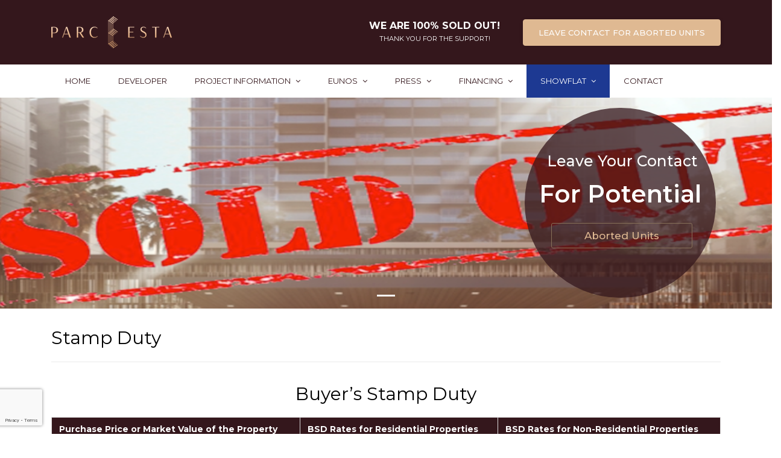

--- FILE ---
content_type: text/html; charset=UTF-8
request_url: https://www.parcesta.sg/stamp-duty/
body_size: 102758
content:
<!DOCTYPE html>
<html dir="ltr" lang="en-US" class="no-js">
<head>
	<meta charset="UTF-8">
	<meta http-equiv="X-UA-Compatible" content="IE=edge">
	<meta name="viewport" content="width=device-width, initial-scale=1">
    <meta name="format-detection" content="telephone=no">
	<link rel="profile" href="http://gmpg.org/xfn/11">
		<script>(function(html){html.className = html.className.replace(/\bno-js\b/,'js')})(document.documentElement);</script>
<title>Parc Esta Stamp Duty | Singapore</title>
<style>
#wpadminbar #wp-admin-bar-wccp_free_top_button .ab-icon:before {
	content: "\f160";
	color: #02CA02;
	top: 3px;
}
#wpadminbar #wp-admin-bar-wccp_free_top_button .ab-icon {
	transform: rotate(45deg);
}
</style>
                        <script>
                            /* You can add more configuration options to webfontloader by previously defining the WebFontConfig with your options */
                            if ( typeof WebFontConfig === "undefined" ) {
                                WebFontConfig = new Object();
                            }
                            WebFontConfig['google'] = {families: ['Montserrat:400,600']};

                            (function() {
                                var wf = document.createElement( 'script' );
                                wf.src = 'https://ajax.googleapis.com/ajax/libs/webfont/1.5.3/webfont.js';
                                wf.type = 'text/javascript';
                                wf.async = 'true';
                                var s = document.getElementsByTagName( 'script' )[0];
                                s.parentNode.insertBefore( wf, s );
                            })();
                        </script>
                        	<style>img:is([sizes="auto" i], [sizes^="auto," i]) { contain-intrinsic-size: 3000px 1500px }</style>
	
		<!-- All in One SEO 4.8.3.2 - aioseo.com -->
	<meta name="description" content="Understand more about Buyer Stamp Duty (BSD) and Additional Buyer Stamp Duty (ABSD) before considering a unit at Parc Esta" />
	<meta name="robots" content="max-image-preview:large" />
	<link rel="canonical" href="https://www.parcesta.sg/stamp-duty/" />
	<meta name="generator" content="All in One SEO (AIOSEO) 4.8.3.2" />
		<script type="application/ld+json" class="aioseo-schema">
			{"@context":"https:\/\/schema.org","@graph":[{"@type":"BreadcrumbList","@id":"https:\/\/www.parcesta.sg\/stamp-duty\/#breadcrumblist","itemListElement":[{"@type":"ListItem","@id":"https:\/\/www.parcesta.sg#listItem","position":1,"name":"Home","item":"https:\/\/www.parcesta.sg","nextItem":{"@type":"ListItem","@id":"https:\/\/www.parcesta.sg\/stamp-duty\/#listItem","name":"Stamp Duty"}},{"@type":"ListItem","@id":"https:\/\/www.parcesta.sg\/stamp-duty\/#listItem","position":2,"name":"Stamp Duty","previousItem":{"@type":"ListItem","@id":"https:\/\/www.parcesta.sg#listItem","name":"Home"}}]},{"@type":"Organization","@id":"https:\/\/www.parcesta.sg\/#organization","name":"Parc Esta","description":"Parc Esta - Refined Living in the East","url":"https:\/\/www.parcesta.sg\/","logo":{"@type":"ImageObject","url":"https:\/\/www.parcesta.sg\/wp-content\/uploads\/2020\/01\/cropped-parc-esta-logo-singapore.png","@id":"https:\/\/www.parcesta.sg\/stamp-duty\/#organizationLogo","width":200,"height":53},"image":{"@id":"https:\/\/www.parcesta.sg\/stamp-duty\/#organizationLogo"}},{"@type":"WebPage","@id":"https:\/\/www.parcesta.sg\/stamp-duty\/#webpage","url":"https:\/\/www.parcesta.sg\/stamp-duty\/","name":"Parc Esta Stamp Duty | Singapore","description":"Understand more about Buyer Stamp Duty (BSD) and Additional Buyer Stamp Duty (ABSD) before considering a unit at Parc Esta","inLanguage":"en-US","isPartOf":{"@id":"https:\/\/www.parcesta.sg\/#website"},"breadcrumb":{"@id":"https:\/\/www.parcesta.sg\/stamp-duty\/#breadcrumblist"},"datePublished":"2018-05-15T03:52:19+08:00","dateModified":"2021-12-18T22:27:14+08:00"},{"@type":"WebSite","@id":"https:\/\/www.parcesta.sg\/#website","url":"https:\/\/www.parcesta.sg\/","name":"Parc Esta","description":"Parc Esta - Refined Living in the East","inLanguage":"en-US","publisher":{"@id":"https:\/\/www.parcesta.sg\/#organization"}}]}
		</script>
		<!-- All in One SEO -->

<link rel='dns-prefetch' href='//fonts.googleapis.com' />
<link rel="alternate" type="application/rss+xml" title="Parc Esta &raquo; Feed" href="https://www.parcesta.sg/feed/" />
<script type="text/javascript">
/* <![CDATA[ */
window._wpemojiSettings = {"baseUrl":"https:\/\/s.w.org\/images\/core\/emoji\/16.0.1\/72x72\/","ext":".png","svgUrl":"https:\/\/s.w.org\/images\/core\/emoji\/16.0.1\/svg\/","svgExt":".svg","source":{"concatemoji":"https:\/\/www.parcesta.sg\/wp-includes\/js\/wp-emoji-release.min.js?ver=6.8.3"}};
/*! This file is auto-generated */
!function(s,n){var o,i,e;function c(e){try{var t={supportTests:e,timestamp:(new Date).valueOf()};sessionStorage.setItem(o,JSON.stringify(t))}catch(e){}}function p(e,t,n){e.clearRect(0,0,e.canvas.width,e.canvas.height),e.fillText(t,0,0);var t=new Uint32Array(e.getImageData(0,0,e.canvas.width,e.canvas.height).data),a=(e.clearRect(0,0,e.canvas.width,e.canvas.height),e.fillText(n,0,0),new Uint32Array(e.getImageData(0,0,e.canvas.width,e.canvas.height).data));return t.every(function(e,t){return e===a[t]})}function u(e,t){e.clearRect(0,0,e.canvas.width,e.canvas.height),e.fillText(t,0,0);for(var n=e.getImageData(16,16,1,1),a=0;a<n.data.length;a++)if(0!==n.data[a])return!1;return!0}function f(e,t,n,a){switch(t){case"flag":return n(e,"\ud83c\udff3\ufe0f\u200d\u26a7\ufe0f","\ud83c\udff3\ufe0f\u200b\u26a7\ufe0f")?!1:!n(e,"\ud83c\udde8\ud83c\uddf6","\ud83c\udde8\u200b\ud83c\uddf6")&&!n(e,"\ud83c\udff4\udb40\udc67\udb40\udc62\udb40\udc65\udb40\udc6e\udb40\udc67\udb40\udc7f","\ud83c\udff4\u200b\udb40\udc67\u200b\udb40\udc62\u200b\udb40\udc65\u200b\udb40\udc6e\u200b\udb40\udc67\u200b\udb40\udc7f");case"emoji":return!a(e,"\ud83e\udedf")}return!1}function g(e,t,n,a){var r="undefined"!=typeof WorkerGlobalScope&&self instanceof WorkerGlobalScope?new OffscreenCanvas(300,150):s.createElement("canvas"),o=r.getContext("2d",{willReadFrequently:!0}),i=(o.textBaseline="top",o.font="600 32px Arial",{});return e.forEach(function(e){i[e]=t(o,e,n,a)}),i}function t(e){var t=s.createElement("script");t.src=e,t.defer=!0,s.head.appendChild(t)}"undefined"!=typeof Promise&&(o="wpEmojiSettingsSupports",i=["flag","emoji"],n.supports={everything:!0,everythingExceptFlag:!0},e=new Promise(function(e){s.addEventListener("DOMContentLoaded",e,{once:!0})}),new Promise(function(t){var n=function(){try{var e=JSON.parse(sessionStorage.getItem(o));if("object"==typeof e&&"number"==typeof e.timestamp&&(new Date).valueOf()<e.timestamp+604800&&"object"==typeof e.supportTests)return e.supportTests}catch(e){}return null}();if(!n){if("undefined"!=typeof Worker&&"undefined"!=typeof OffscreenCanvas&&"undefined"!=typeof URL&&URL.createObjectURL&&"undefined"!=typeof Blob)try{var e="postMessage("+g.toString()+"("+[JSON.stringify(i),f.toString(),p.toString(),u.toString()].join(",")+"));",a=new Blob([e],{type:"text/javascript"}),r=new Worker(URL.createObjectURL(a),{name:"wpTestEmojiSupports"});return void(r.onmessage=function(e){c(n=e.data),r.terminate(),t(n)})}catch(e){}c(n=g(i,f,p,u))}t(n)}).then(function(e){for(var t in e)n.supports[t]=e[t],n.supports.everything=n.supports.everything&&n.supports[t],"flag"!==t&&(n.supports.everythingExceptFlag=n.supports.everythingExceptFlag&&n.supports[t]);n.supports.everythingExceptFlag=n.supports.everythingExceptFlag&&!n.supports.flag,n.DOMReady=!1,n.readyCallback=function(){n.DOMReady=!0}}).then(function(){return e}).then(function(){var e;n.supports.everything||(n.readyCallback(),(e=n.source||{}).concatemoji?t(e.concatemoji):e.wpemoji&&e.twemoji&&(t(e.twemoji),t(e.wpemoji)))}))}((window,document),window._wpemojiSettings);
/* ]]> */
</script>
<style id='wp-emoji-styles-inline-css' type='text/css'>

	img.wp-smiley, img.emoji {
		display: inline !important;
		border: none !important;
		box-shadow: none !important;
		height: 1em !important;
		width: 1em !important;
		margin: 0 0.07em !important;
		vertical-align: -0.1em !important;
		background: none !important;
		padding: 0 !important;
	}
</style>
<link rel='stylesheet' id='wp-block-library-css' href='https://www.parcesta.sg/wp-includes/css/dist/block-library/style.min.css?ver=6.8.3' type='text/css' media='all' />
<style id='classic-theme-styles-inline-css' type='text/css'>
/*! This file is auto-generated */
.wp-block-button__link{color:#fff;background-color:#32373c;border-radius:9999px;box-shadow:none;text-decoration:none;padding:calc(.667em + 2px) calc(1.333em + 2px);font-size:1.125em}.wp-block-file__button{background:#32373c;color:#fff;text-decoration:none}
</style>
<link rel='stylesheet' id='pdfemb-gutenberg-block-backend-js-css' href='https://www.parcesta.sg/wp-content/plugins/pdf-embedder/css/pdfemb-blocks.css?ver=6.8.3' type='text/css' media='all' />
<style id='global-styles-inline-css' type='text/css'>
:root{--wp--preset--aspect-ratio--square: 1;--wp--preset--aspect-ratio--4-3: 4/3;--wp--preset--aspect-ratio--3-4: 3/4;--wp--preset--aspect-ratio--3-2: 3/2;--wp--preset--aspect-ratio--2-3: 2/3;--wp--preset--aspect-ratio--16-9: 16/9;--wp--preset--aspect-ratio--9-16: 9/16;--wp--preset--color--black: #000000;--wp--preset--color--cyan-bluish-gray: #abb8c3;--wp--preset--color--white: #ffffff;--wp--preset--color--pale-pink: #f78da7;--wp--preset--color--vivid-red: #cf2e2e;--wp--preset--color--luminous-vivid-orange: #ff6900;--wp--preset--color--luminous-vivid-amber: #fcb900;--wp--preset--color--light-green-cyan: #7bdcb5;--wp--preset--color--vivid-green-cyan: #00d084;--wp--preset--color--pale-cyan-blue: #8ed1fc;--wp--preset--color--vivid-cyan-blue: #0693e3;--wp--preset--color--vivid-purple: #9b51e0;--wp--preset--gradient--vivid-cyan-blue-to-vivid-purple: linear-gradient(135deg,rgba(6,147,227,1) 0%,rgb(155,81,224) 100%);--wp--preset--gradient--light-green-cyan-to-vivid-green-cyan: linear-gradient(135deg,rgb(122,220,180) 0%,rgb(0,208,130) 100%);--wp--preset--gradient--luminous-vivid-amber-to-luminous-vivid-orange: linear-gradient(135deg,rgba(252,185,0,1) 0%,rgba(255,105,0,1) 100%);--wp--preset--gradient--luminous-vivid-orange-to-vivid-red: linear-gradient(135deg,rgba(255,105,0,1) 0%,rgb(207,46,46) 100%);--wp--preset--gradient--very-light-gray-to-cyan-bluish-gray: linear-gradient(135deg,rgb(238,238,238) 0%,rgb(169,184,195) 100%);--wp--preset--gradient--cool-to-warm-spectrum: linear-gradient(135deg,rgb(74,234,220) 0%,rgb(151,120,209) 20%,rgb(207,42,186) 40%,rgb(238,44,130) 60%,rgb(251,105,98) 80%,rgb(254,248,76) 100%);--wp--preset--gradient--blush-light-purple: linear-gradient(135deg,rgb(255,206,236) 0%,rgb(152,150,240) 100%);--wp--preset--gradient--blush-bordeaux: linear-gradient(135deg,rgb(254,205,165) 0%,rgb(254,45,45) 50%,rgb(107,0,62) 100%);--wp--preset--gradient--luminous-dusk: linear-gradient(135deg,rgb(255,203,112) 0%,rgb(199,81,192) 50%,rgb(65,88,208) 100%);--wp--preset--gradient--pale-ocean: linear-gradient(135deg,rgb(255,245,203) 0%,rgb(182,227,212) 50%,rgb(51,167,181) 100%);--wp--preset--gradient--electric-grass: linear-gradient(135deg,rgb(202,248,128) 0%,rgb(113,206,126) 100%);--wp--preset--gradient--midnight: linear-gradient(135deg,rgb(2,3,129) 0%,rgb(40,116,252) 100%);--wp--preset--font-size--small: 13px;--wp--preset--font-size--medium: 20px;--wp--preset--font-size--large: 36px;--wp--preset--font-size--x-large: 42px;--wp--preset--spacing--20: 0.44rem;--wp--preset--spacing--30: 0.67rem;--wp--preset--spacing--40: 1rem;--wp--preset--spacing--50: 1.5rem;--wp--preset--spacing--60: 2.25rem;--wp--preset--spacing--70: 3.38rem;--wp--preset--spacing--80: 5.06rem;--wp--preset--shadow--natural: 6px 6px 9px rgba(0, 0, 0, 0.2);--wp--preset--shadow--deep: 12px 12px 50px rgba(0, 0, 0, 0.4);--wp--preset--shadow--sharp: 6px 6px 0px rgba(0, 0, 0, 0.2);--wp--preset--shadow--outlined: 6px 6px 0px -3px rgba(255, 255, 255, 1), 6px 6px rgba(0, 0, 0, 1);--wp--preset--shadow--crisp: 6px 6px 0px rgba(0, 0, 0, 1);}:where(.is-layout-flex){gap: 0.5em;}:where(.is-layout-grid){gap: 0.5em;}body .is-layout-flex{display: flex;}.is-layout-flex{flex-wrap: wrap;align-items: center;}.is-layout-flex > :is(*, div){margin: 0;}body .is-layout-grid{display: grid;}.is-layout-grid > :is(*, div){margin: 0;}:where(.wp-block-columns.is-layout-flex){gap: 2em;}:where(.wp-block-columns.is-layout-grid){gap: 2em;}:where(.wp-block-post-template.is-layout-flex){gap: 1.25em;}:where(.wp-block-post-template.is-layout-grid){gap: 1.25em;}.has-black-color{color: var(--wp--preset--color--black) !important;}.has-cyan-bluish-gray-color{color: var(--wp--preset--color--cyan-bluish-gray) !important;}.has-white-color{color: var(--wp--preset--color--white) !important;}.has-pale-pink-color{color: var(--wp--preset--color--pale-pink) !important;}.has-vivid-red-color{color: var(--wp--preset--color--vivid-red) !important;}.has-luminous-vivid-orange-color{color: var(--wp--preset--color--luminous-vivid-orange) !important;}.has-luminous-vivid-amber-color{color: var(--wp--preset--color--luminous-vivid-amber) !important;}.has-light-green-cyan-color{color: var(--wp--preset--color--light-green-cyan) !important;}.has-vivid-green-cyan-color{color: var(--wp--preset--color--vivid-green-cyan) !important;}.has-pale-cyan-blue-color{color: var(--wp--preset--color--pale-cyan-blue) !important;}.has-vivid-cyan-blue-color{color: var(--wp--preset--color--vivid-cyan-blue) !important;}.has-vivid-purple-color{color: var(--wp--preset--color--vivid-purple) !important;}.has-black-background-color{background-color: var(--wp--preset--color--black) !important;}.has-cyan-bluish-gray-background-color{background-color: var(--wp--preset--color--cyan-bluish-gray) !important;}.has-white-background-color{background-color: var(--wp--preset--color--white) !important;}.has-pale-pink-background-color{background-color: var(--wp--preset--color--pale-pink) !important;}.has-vivid-red-background-color{background-color: var(--wp--preset--color--vivid-red) !important;}.has-luminous-vivid-orange-background-color{background-color: var(--wp--preset--color--luminous-vivid-orange) !important;}.has-luminous-vivid-amber-background-color{background-color: var(--wp--preset--color--luminous-vivid-amber) !important;}.has-light-green-cyan-background-color{background-color: var(--wp--preset--color--light-green-cyan) !important;}.has-vivid-green-cyan-background-color{background-color: var(--wp--preset--color--vivid-green-cyan) !important;}.has-pale-cyan-blue-background-color{background-color: var(--wp--preset--color--pale-cyan-blue) !important;}.has-vivid-cyan-blue-background-color{background-color: var(--wp--preset--color--vivid-cyan-blue) !important;}.has-vivid-purple-background-color{background-color: var(--wp--preset--color--vivid-purple) !important;}.has-black-border-color{border-color: var(--wp--preset--color--black) !important;}.has-cyan-bluish-gray-border-color{border-color: var(--wp--preset--color--cyan-bluish-gray) !important;}.has-white-border-color{border-color: var(--wp--preset--color--white) !important;}.has-pale-pink-border-color{border-color: var(--wp--preset--color--pale-pink) !important;}.has-vivid-red-border-color{border-color: var(--wp--preset--color--vivid-red) !important;}.has-luminous-vivid-orange-border-color{border-color: var(--wp--preset--color--luminous-vivid-orange) !important;}.has-luminous-vivid-amber-border-color{border-color: var(--wp--preset--color--luminous-vivid-amber) !important;}.has-light-green-cyan-border-color{border-color: var(--wp--preset--color--light-green-cyan) !important;}.has-vivid-green-cyan-border-color{border-color: var(--wp--preset--color--vivid-green-cyan) !important;}.has-pale-cyan-blue-border-color{border-color: var(--wp--preset--color--pale-cyan-blue) !important;}.has-vivid-cyan-blue-border-color{border-color: var(--wp--preset--color--vivid-cyan-blue) !important;}.has-vivid-purple-border-color{border-color: var(--wp--preset--color--vivid-purple) !important;}.has-vivid-cyan-blue-to-vivid-purple-gradient-background{background: var(--wp--preset--gradient--vivid-cyan-blue-to-vivid-purple) !important;}.has-light-green-cyan-to-vivid-green-cyan-gradient-background{background: var(--wp--preset--gradient--light-green-cyan-to-vivid-green-cyan) !important;}.has-luminous-vivid-amber-to-luminous-vivid-orange-gradient-background{background: var(--wp--preset--gradient--luminous-vivid-amber-to-luminous-vivid-orange) !important;}.has-luminous-vivid-orange-to-vivid-red-gradient-background{background: var(--wp--preset--gradient--luminous-vivid-orange-to-vivid-red) !important;}.has-very-light-gray-to-cyan-bluish-gray-gradient-background{background: var(--wp--preset--gradient--very-light-gray-to-cyan-bluish-gray) !important;}.has-cool-to-warm-spectrum-gradient-background{background: var(--wp--preset--gradient--cool-to-warm-spectrum) !important;}.has-blush-light-purple-gradient-background{background: var(--wp--preset--gradient--blush-light-purple) !important;}.has-blush-bordeaux-gradient-background{background: var(--wp--preset--gradient--blush-bordeaux) !important;}.has-luminous-dusk-gradient-background{background: var(--wp--preset--gradient--luminous-dusk) !important;}.has-pale-ocean-gradient-background{background: var(--wp--preset--gradient--pale-ocean) !important;}.has-electric-grass-gradient-background{background: var(--wp--preset--gradient--electric-grass) !important;}.has-midnight-gradient-background{background: var(--wp--preset--gradient--midnight) !important;}.has-small-font-size{font-size: var(--wp--preset--font-size--small) !important;}.has-medium-font-size{font-size: var(--wp--preset--font-size--medium) !important;}.has-large-font-size{font-size: var(--wp--preset--font-size--large) !important;}.has-x-large-font-size{font-size: var(--wp--preset--font-size--x-large) !important;}
:where(.wp-block-post-template.is-layout-flex){gap: 1.25em;}:where(.wp-block-post-template.is-layout-grid){gap: 1.25em;}
:where(.wp-block-columns.is-layout-flex){gap: 2em;}:where(.wp-block-columns.is-layout-grid){gap: 2em;}
:root :where(.wp-block-pullquote){font-size: 1.5em;line-height: 1.6;}
</style>
<link rel='stylesheet' id='edsanimate-animo-css-css' href='https://www.parcesta.sg/wp-content/plugins/animate-it/assets/css/animate-animo.css?ver=6.8.3' type='text/css' media='all' />
<link rel='stylesheet' id='rs-plugin-settings-css' href='https://www.parcesta.sg/wp-content/plugins/revslider/public/assets/css/settings.css?ver=5.4.7.2' type='text/css' media='all' />
<style id='rs-plugin-settings-inline-css' type='text/css'>
#rs-demo-id {}
</style>
<link rel='stylesheet' id='bootstrap-css' href='https://www.parcesta.sg/wp-content/themes/wrapkit/framework/css/bootstrap.min.css?ver=style' type='text/css' media='all' />
<link rel='stylesheet' id='stylesheet-css' href='https://www.parcesta.sg/wp-content/themes/wrapkit/style.css?ver=3' type='text/css' media='all' />
<link rel='stylesheet' id='sd-child-style-css' href='https://www.parcesta.sg/wp-content/themes/wrapkit_child/style.css?ver=6.8.3' type='text/css' media='all' />
<link rel='stylesheet' id='sd-custom-css-css' href='https://www.parcesta.sg/wp-content/themes/wrapkit/framework/admin/admin-options/custom-styles.css?ver=4' type='text/css' media='all' />
<link rel='stylesheet' id='slb_core-css' href='https://www.parcesta.sg/wp-content/plugins/simple-lightbox/client/css/app.css?ver=2.9.4' type='text/css' media='all' />
<link rel='stylesheet' id='vc_plugin_table_style_css-css' href='https://www.parcesta.sg/wp-content/plugins/easy-tables-vc/assets/css/style.css?ver=1.0.0' type='text/css' media='all' />
<link rel='stylesheet' id='vc_plugin_themes_css-css' href='https://www.parcesta.sg/wp-content/plugins/easy-tables-vc/assets/css/themes.css?ver=6.8.3' type='text/css' media='all' />
<link rel='stylesheet' id='js_composer_front-css' href='https://www.parcesta.sg/wp-content/plugins/js_composer/assets/css/js_composer.min.css?ver=5.4.7' type='text/css' media='all' />
<link rel='stylesheet' id='gforms_reset_css-css' href='https://www.parcesta.sg/wp-content/plugins/gravityforms/css/formreset.min.css?ver=2.4.12' type='text/css' media='all' />
<link rel='stylesheet' id='gforms_formsmain_css-css' href='https://www.parcesta.sg/wp-content/plugins/gravityforms/css/formsmain.min.css?ver=2.4.12' type='text/css' media='all' />
<link rel='stylesheet' id='gforms_ready_class_css-css' href='https://www.parcesta.sg/wp-content/plugins/gravityforms/css/readyclass.min.css?ver=2.4.12' type='text/css' media='all' />
<link rel='stylesheet' id='gforms_browsers_css-css' href='https://www.parcesta.sg/wp-content/plugins/gravityforms/css/browsers.min.css?ver=2.4.12' type='text/css' media='all' />
<link rel='stylesheet' id='aos-css' href='https://www.parcesta.sg/wp-content/themes/wrapkit/framework/css/aos.css?ver=6.8.3' type='text/css' media='all' />
<link rel='stylesheet' id='prism-css' href='https://www.parcesta.sg/wp-content/themes/wrapkit/framework/css/prism.css?ver=6.8.3' type='text/css' media='all' />
<link rel='stylesheet' id='perfect-scrollbar-css' href='https://www.parcesta.sg/wp-content/themes/wrapkit/framework/css/perfect-scrollbar.min.css?ver=6.8.3' type='text/css' media='all' />
<link rel='stylesheet' id='animate-css' href='https://www.parcesta.sg/wp-content/themes/wrapkit/framework/css/animate.css?ver=6.8.3' type='text/css' media='all' />
<link rel='stylesheet' id='font-awesome-css' href='https://www.parcesta.sg/wp-content/plugins/js_composer/assets/lib/bower/font-awesome/css/font-awesome.min.css?ver=5.4.7' type='text/css' media='all' />
<link rel='stylesheet' id='iconmind-css' href='https://www.parcesta.sg/wp-content/themes/wrapkit/framework/css/iconmind/iconmind.css?ver=6.8.3' type='text/css' media='all' />
<link rel='stylesheet' id='themify-icons-css' href='https://www.parcesta.sg/wp-content/themes/wrapkit/framework/css/themify-icons/themify-icons.css?ver=6.8.3' type='text/css' media='all' />
<link rel='stylesheet' id='simple-line-icons-css' href='https://www.parcesta.sg/wp-content/themes/wrapkit/framework/css/simple-line-icons/simple-line-icons.css?ver=6.8.3' type='text/css' media='all' />
<link rel='stylesheet' id='prettyphoto-css' href='https://www.parcesta.sg/wp-content/plugins/js_composer/assets/lib/prettyphoto/css/prettyPhoto.min.css?ver=5.4.7' type='text/css' media='all' />
<link rel='stylesheet' id='sd_theme_fonts-css' href='https://fonts.googleapis.com/css?family=Montserrat:300,400,500,700&#038;subset' type='text/css' media='all' />
<link rel='stylesheet' id='bsf-Defaults-css' href='https://www.parcesta.sg/wp-content/uploads/smile_fonts/Defaults/Defaults.css?ver=6.8.3' type='text/css' media='all' />
<link rel='stylesheet' id='ultimate-style-css' href='https://www.parcesta.sg/wp-content/plugins/Ultimate_VC_Addons/assets/min-css/style.min.css?ver=3.16.21' type='text/css' media='all' />
<link rel='stylesheet' id='ultimate-headings-style-css' href='https://www.parcesta.sg/wp-content/plugins/Ultimate_VC_Addons/assets/min-css/headings.min.css?ver=3.16.21' type='text/css' media='all' />
<script type="text/javascript" src="https://www.parcesta.sg/wp-includes/js/jquery/jquery.min.js?ver=3.7.1" id="jquery-core-js"></script>
<script type="text/javascript" src="https://www.parcesta.sg/wp-includes/js/jquery/jquery-migrate.min.js?ver=3.4.1" id="jquery-migrate-js"></script>
<script type="text/javascript" src="https://www.parcesta.sg/wp-content/plugins/revslider/public/assets/js/jquery.themepunch.tools.min.js?ver=5.4.7.2" id="tp-tools-js"></script>
<script type="text/javascript" src="https://www.parcesta.sg/wp-content/plugins/revslider/public/assets/js/jquery.themepunch.revolution.min.js?ver=5.4.7.2" id="revmin-js"></script>
<!--[if lt IE 9]>
<script type="text/javascript" src="https://www.parcesta.sg/wp-content/themes/wrapkit/framework/js/html5shiv.js?ver=3.7.3" id="sd-html5shiv-js"></script>
<![endif]-->
<!--[if lt IE 9]>
<script type="text/javascript" src="https://www.parcesta.sg/wp-content/themes/wrapkit/framework/js/respond.min.js?ver=1.4.2" id="sd-respond-js"></script>
<![endif]-->
<script type="text/javascript" src="https://www.parcesta.sg/wp-content/plugins/gravityforms/js/jquery.json.min.js?ver=2.4.12" id="gform_json-js"></script>
<script type="text/javascript" id="gform_gravityforms-js-extra">
/* <![CDATA[ */
var gf_global = {"gf_currency_config":{"name":"U.S. Dollar","symbol_left":"$","symbol_right":"","symbol_padding":"","thousand_separator":",","decimal_separator":".","decimals":2},"base_url":"https:\/\/www.parcesta.sg\/wp-content\/plugins\/gravityforms","number_formats":[],"spinnerUrl":"https:\/\/www.parcesta.sg\/wp-content\/plugins\/gravityforms\/images\/spinner.gif"};
/* ]]> */
</script>
<script type="text/javascript" src="https://www.parcesta.sg/wp-content/plugins/gravityforms/js/gravityforms.min.js?ver=2.4.12" id="gform_gravityforms-js"></script>
<script type="text/javascript" src="https://www.parcesta.sg/wp-content/plugins/gravityforms/js/chosen.jquery.min.js?ver=2.4.12" id="gform_chosen-js"></script>
<script type="text/javascript" src="https://www.parcesta.sg/wp-content/plugins/Ultimate_VC_Addons/assets/min-js/ultimate-params.min.js?ver=3.16.21" id="ultimate-vc-params-js"></script>
<script type="text/javascript" src="https://www.parcesta.sg/wp-content/plugins/Ultimate_VC_Addons/assets/min-js/custom.min.js?ver=3.16.21" id="ultimate-custom-js"></script>
<script type="text/javascript" src="https://www.parcesta.sg/wp-content/plugins/Ultimate_VC_Addons/assets/min-js/headings.min.js?ver=3.16.21" id="ultimate-headings-script-js"></script>
<link rel="https://api.w.org/" href="https://www.parcesta.sg/wp-json/" /><link rel="alternate" title="JSON" type="application/json" href="https://www.parcesta.sg/wp-json/wp/v2/pages/705" /><link rel="EditURI" type="application/rsd+xml" title="RSD" href="https://www.parcesta.sg/xmlrpc.php?rsd" />
<meta name="generator" content="WordPress 6.8.3" />
<link rel='shortlink' href='https://www.parcesta.sg/?p=705' />
<link rel="alternate" title="oEmbed (JSON)" type="application/json+oembed" href="https://www.parcesta.sg/wp-json/oembed/1.0/embed?url=https%3A%2F%2Fwww.parcesta.sg%2Fstamp-duty%2F" />
<link rel="alternate" title="oEmbed (XML)" type="text/xml+oembed" href="https://www.parcesta.sg/wp-json/oembed/1.0/embed?url=https%3A%2F%2Fwww.parcesta.sg%2Fstamp-duty%2F&#038;format=xml" />
<!-- Global site tag (gtag.js) - Google Ads: 721303768 -->
<script async src="https://www.googletagmanager.com/gtag/js?id=AW-721303768"></script>
<script>
  window.dataLayer = window.dataLayer || [];
  function gtag(){dataLayer.push(arguments);}
  gtag('js', new Date());

  gtag('config', 'AW-721303768');
  gtag('config', 'UA-146103380-1');
</script>

<script id="wpcp_disable_selection" type="text/javascript">
var image_save_msg='You are not allowed to save images!';
	var no_menu_msg='Context Menu disabled!';
	var smessage = "Content is protected !!";

function disableEnterKey(e)
{
	var elemtype = e.target.tagName;
	
	elemtype = elemtype.toUpperCase();
	
	if (elemtype == "TEXT" || elemtype == "TEXTAREA" || elemtype == "INPUT" || elemtype == "PASSWORD" || elemtype == "SELECT" || elemtype == "OPTION" || elemtype == "EMBED")
	{
		elemtype = 'TEXT';
	}
	
	if (e.ctrlKey){
     var key;
     if(window.event)
          key = window.event.keyCode;     //IE
     else
          key = e.which;     //firefox (97)
    //if (key != 17) alert(key);
     if (elemtype!= 'TEXT' && (key == 97 || key == 65 || key == 67 || key == 99 || key == 88 || key == 120 || key == 26 || key == 85  || key == 86 || key == 83 || key == 43 || key == 73))
     {
		if(wccp_free_iscontenteditable(e)) return true;
		show_wpcp_message('You are not allowed to copy content or view source');
		return false;
     }else
     	return true;
     }
}


/*For contenteditable tags*/
function wccp_free_iscontenteditable(e)
{
	var e = e || window.event; // also there is no e.target property in IE. instead IE uses window.event.srcElement
  	
	var target = e.target || e.srcElement;

	var elemtype = e.target.nodeName;
	
	elemtype = elemtype.toUpperCase();
	
	var iscontenteditable = "false";
		
	if(typeof target.getAttribute!="undefined" ) iscontenteditable = target.getAttribute("contenteditable"); // Return true or false as string
	
	var iscontenteditable2 = false;
	
	if(typeof target.isContentEditable!="undefined" ) iscontenteditable2 = target.isContentEditable; // Return true or false as boolean

	if(target.parentElement.isContentEditable) iscontenteditable2 = true;
	
	if (iscontenteditable == "true" || iscontenteditable2 == true)
	{
		if(typeof target.style!="undefined" ) target.style.cursor = "text";
		
		return true;
	}
}

////////////////////////////////////
function disable_copy(e)
{	
	var e = e || window.event; // also there is no e.target property in IE. instead IE uses window.event.srcElement
	
	var elemtype = e.target.tagName;
	
	elemtype = elemtype.toUpperCase();
	
	if (elemtype == "TEXT" || elemtype == "TEXTAREA" || elemtype == "INPUT" || elemtype == "PASSWORD" || elemtype == "SELECT" || elemtype == "OPTION" || elemtype == "EMBED")
	{
		elemtype = 'TEXT';
	}
	
	if(wccp_free_iscontenteditable(e)) return true;
	
	var isSafari = /Safari/.test(navigator.userAgent) && /Apple Computer/.test(navigator.vendor);
	
	var checker_IMG = '';
	if (elemtype == "IMG" && checker_IMG == 'checked' && e.detail >= 2) {show_wpcp_message(alertMsg_IMG);return false;}
	if (elemtype != "TEXT")
	{
		if (smessage !== "" && e.detail == 2)
			show_wpcp_message(smessage);
		
		if (isSafari)
			return true;
		else
			return false;
	}	
}

//////////////////////////////////////////
function disable_copy_ie()
{
	var e = e || window.event;
	var elemtype = window.event.srcElement.nodeName;
	elemtype = elemtype.toUpperCase();
	if(wccp_free_iscontenteditable(e)) return true;
	if (elemtype == "IMG") {show_wpcp_message(alertMsg_IMG);return false;}
	if (elemtype != "TEXT" && elemtype != "TEXTAREA" && elemtype != "INPUT" && elemtype != "PASSWORD" && elemtype != "SELECT" && elemtype != "OPTION" && elemtype != "EMBED")
	{
		return false;
	}
}	
function reEnable()
{
	return true;
}
document.onkeydown = disableEnterKey;
document.onselectstart = disable_copy_ie;
if(navigator.userAgent.indexOf('MSIE')==-1)
{
	document.onmousedown = disable_copy;
	document.onclick = reEnable;
}
function disableSelection(target)
{
    //For IE This code will work
    if (typeof target.onselectstart!="undefined")
    target.onselectstart = disable_copy_ie;
    
    //For Firefox This code will work
    else if (typeof target.style.MozUserSelect!="undefined")
    {target.style.MozUserSelect="none";}
    
    //All other  (ie: Opera) This code will work
    else
    target.onmousedown=function(){return false}
    target.style.cursor = "default";
}
//Calling the JS function directly just after body load
window.onload = function(){disableSelection(document.body);};

//////////////////special for safari Start////////////////
var onlongtouch;
var timer;
var touchduration = 1000; //length of time we want the user to touch before we do something

var elemtype = "";
function touchstart(e) {
	var e = e || window.event;
  // also there is no e.target property in IE.
  // instead IE uses window.event.srcElement
  	var target = e.target || e.srcElement;
	
	elemtype = window.event.srcElement.nodeName;
	
	elemtype = elemtype.toUpperCase();
	
	if(!wccp_pro_is_passive()) e.preventDefault();
	if (!timer) {
		timer = setTimeout(onlongtouch, touchduration);
	}
}

function touchend() {
    //stops short touches from firing the event
    if (timer) {
        clearTimeout(timer);
        timer = null;
    }
	onlongtouch();
}

onlongtouch = function(e) { //this will clear the current selection if anything selected
	
	if (elemtype != "TEXT" && elemtype != "TEXTAREA" && elemtype != "INPUT" && elemtype != "PASSWORD" && elemtype != "SELECT" && elemtype != "EMBED" && elemtype != "OPTION")	
	{
		if (window.getSelection) {
			if (window.getSelection().empty) {  // Chrome
			window.getSelection().empty();
			} else if (window.getSelection().removeAllRanges) {  // Firefox
			window.getSelection().removeAllRanges();
			}
		} else if (document.selection) {  // IE?
			document.selection.empty();
		}
		return false;
	}
};

document.addEventListener("DOMContentLoaded", function(event) { 
    window.addEventListener("touchstart", touchstart, false);
    window.addEventListener("touchend", touchend, false);
});

function wccp_pro_is_passive() {

  var cold = false,
  hike = function() {};

  try {
	  const object1 = {};
  var aid = Object.defineProperty(object1, 'passive', {
  get() {cold = true}
  });
  window.addEventListener('test', hike, aid);
  window.removeEventListener('test', hike, aid);
  } catch (e) {}

  return cold;
}
/*special for safari End*/
</script>
<script id="wpcp_disable_Right_Click" type="text/javascript">
document.ondragstart = function() { return false;}
	function nocontext(e) {
	   return false;
	}
	document.oncontextmenu = nocontext;
</script>
<style>
.unselectable
{
-moz-user-select:none;
-webkit-user-select:none;
cursor: default;
}
html
{
-webkit-touch-callout: none;
-webkit-user-select: none;
-khtml-user-select: none;
-moz-user-select: none;
-ms-user-select: none;
user-select: none;
-webkit-tap-highlight-color: rgba(0,0,0,0);
}
</style>
<script id="wpcp_css_disable_selection" type="text/javascript">
var e = document.getElementsByTagName('body')[0];
if(e)
{
	e.setAttribute('unselectable',"on");
}
</script>
<meta name="generator" content="Powered by WPBakery Page Builder - drag and drop page builder for WordPress."/>
<!--[if lte IE 9]><link rel="stylesheet" type="text/css" href="https://www.parcesta.sg/wp-content/plugins/js_composer/assets/css/vc_lte_ie9.min.css" media="screen"><![endif]--><style type="text/css">.broken_link, a.broken_link {
	text-decoration: line-through;
}</style><meta name="generator" content="Powered by Slider Revolution 5.4.7.2 - responsive, Mobile-Friendly Slider Plugin for WordPress with comfortable drag and drop interface." />
<link rel="icon" href="https://www.parcesta.sg/wp-content/uploads/2019/11/cropped-parc-esta-site-icon-32x32.jpg" sizes="32x32" />
<link rel="icon" href="https://www.parcesta.sg/wp-content/uploads/2019/11/cropped-parc-esta-site-icon-192x192.jpg" sizes="192x192" />
<link rel="apple-touch-icon" href="https://www.parcesta.sg/wp-content/uploads/2019/11/cropped-parc-esta-site-icon-180x180.jpg" />
<meta name="msapplication-TileImage" content="https://www.parcesta.sg/wp-content/uploads/2019/11/cropped-parc-esta-site-icon-270x270.jpg" />
	<script type="text/javascript">function setREVStartSize(e){									
						try{ e.c=jQuery(e.c);var i=jQuery(window).width(),t=9999,r=0,n=0,l=0,f=0,s=0,h=0;
							if(e.responsiveLevels&&(jQuery.each(e.responsiveLevels,function(e,f){f>i&&(t=r=f,l=e),i>f&&f>r&&(r=f,n=e)}),t>r&&(l=n)),f=e.gridheight[l]||e.gridheight[0]||e.gridheight,s=e.gridwidth[l]||e.gridwidth[0]||e.gridwidth,h=i/s,h=h>1?1:h,f=Math.round(h*f),"fullscreen"==e.sliderLayout){var u=(e.c.width(),jQuery(window).height());if(void 0!=e.fullScreenOffsetContainer){var c=e.fullScreenOffsetContainer.split(",");if (c) jQuery.each(c,function(e,i){u=jQuery(i).length>0?u-jQuery(i).outerHeight(!0):u}),e.fullScreenOffset.split("%").length>1&&void 0!=e.fullScreenOffset&&e.fullScreenOffset.length>0?u-=jQuery(window).height()*parseInt(e.fullScreenOffset,0)/100:void 0!=e.fullScreenOffset&&e.fullScreenOffset.length>0&&(u-=parseInt(e.fullScreenOffset,0))}f=u}else void 0!=e.minHeight&&f<e.minHeight&&(f=e.minHeight);e.c.closest(".rev_slider_wrapper").css({height:f})					
						}catch(d){console.log("Failure at Presize of Slider:"+d)}						
					};</script>
		<style type="text/css" id="wp-custom-css">
			header#sd-header img {
   
    max-height: 61px !important;
    width: auto;
}
.wpb_wrapper img.alignnone.myImage {
    max-width: 100%;
}
.fontnew{
	text-rendering:optimizeLegibility !important;

}

.nav-link{
	padding:18px 23px !important;
}
.donate-btn{
	margin-top:17px;
}
.bottomGap h6{
	margin-bottom:0 !important;
}
.showFlat a.nav-link{
	background: #1d3992;
    color: #fff !important;
}

.h14-navbar .navbar .navbar-nav  .nav-item:hover .nav-link, .h14-navbar .navbar .navbar-nav .nav-item.active .nav-link{
	background:#34171C !important; 
}
.h14-navbar .navbar .dropdown-menu .dropdown-item:hover{
	background:#f2f2f2;
}
.sd-footer-widget-title{
	padding-bottom:15px;
}
.sd-copy-txt {
    color: #b3b2b2;
    text-align: center;
    width: 100%;
	 display:inline-block;
}
.contactForm  label{
	width:100%; 
	line-height:1 !important;
	font-weight:500 !important;
	font-size:15px !important;
	margin-top: 0px !important;
}
.contactForm  input, .chosen-single, .contactForm  textarea, .login_form1 input, .login_form input{
	border-radius:0;
	border:1px solid #cccccc !important;
	padding:8px;
	background:#fff !important;
}
.login_form input{
	width:100%;
		margin-bottom:10px;
}
.contactForm  input[type="submit"], .contactForm  input[type="button"], .login_form1 input[type="submit"], .login_form input[type="submit"]{
	  background: #34171c !important;
    border: 1px solid #34171c !important;
	color:#fff;
	width:100%;
}
.login_form input[type="submit"]{

}
.contactForm  input[type="submit"]:hover, .contactForm  input[type="button"]:hover{
	background: #fff !important;
	color:#87715a;
}
.bookappForm input[type="submit"], .bookappForm input[type="button"]{
	width:auto !important;
}
#gform_wrapper_2{
	margin:0;
}
.downloader label{
	display:none;
}
.headerRight a{
    color: #87715a;
    text-transform: uppercase;
    font-size: 14px;
    font-weight:600;
    
}
.headerRight b{
    font-size: 13px;
    color: #87715a;
}
.projectDetails table thead tr th{
    color:#87715a;
    font-weight:500;
}
.projectDetails table tbody tr td ul{
    padding-left:30px;
}
.projectDetails table tbody tr td ul li{
    padding:5px 0px;
}
.projectDetails table thead {
    background: #7bcde4;
}
.location a{
	display:inline-block;
	padding:10px;
	width:100%;
	box-sizing:border-box;
}
.location a{
	 border: 1PX SOLID #87715a;
}
.location a:hover{
	  background: #fff;
    color: #87715a!important;
    border: 1PX SOLID #87715a;
}

#gform_confirmation_message_3
{
   background: #d5eef5 !important;
    border: 1px solid #1d3992 !important;
}
.abc .gfield_label{
	display:none !important;
}
.customGravity{
	width:48%;
	display:inline-block;
	margin-right:10px;
	margin-top:0 !important;
}
.customGravity input, .customGravity select  {
	width:100% !important;
}
.customGravity .chosen-single, .fullInput .chosen-single{
	padding: 1px 5px !important;
	height:auto !important;
}
.customGravity .chosen-single div b, .fullInput .chosen-single div b{
	background-position:0 5px !important;
}
.fullInput select, .fullInput textarea{
	width:97.5% !important;
}
.fullInput textarea{
	height:50px !important;
}
#gform_wrapper_2 input[type="submit"]{
	width:100%;
}
#gform_wrapper_2 .gform_footer{
	padding-top:0px !important;
	margin-top:0 !important;
}
/*---registration page--*/
.login_form_box{
	width:50%;
	margin:auto;
}
.login_form1 input{
	padding:5px;
	margin-bottom:20px;
	width:100%;
}
.login_form1 input[type="submit"]{
	font-size: 16px;
	padding:8px;
	cursor:pointer;
}
/*--sitemap--*/
.siteMap ul{
	padding-left:35px;
}
.fLink p{
	margin-bottom:10px;
}
.fLink p:last-child{
	margin-bottom:0;
}
.eBro label{
	display:none;
}
.customFooter ul{
	margin-top:0;
}
.rev-btn{
	border-width:1px 1px 1px 1px !important;
}
/*--pdf plugin setting--*/
.pdfemb-viewer{
	margin:auto !important;
}
.pdfemb-poweredby{
	display:none !important;
}
/*--gallery----*/
.customGallery 
.gallery-icon{
    height: 190px;
    width: 100%;
	margin-bottom:10px;
}
.customGallery 
.gallery-icon a{
		display:inline-block;
	width:100%;
	height:100%;
}
.customGallery .gallery-item img{
	height:100%;
}

table{
	width:100%; 
}
#media_image-3 a img{
	height:81px !important;
}
div.ppt{
	    display: none !important;
}
/*---media queries--*/
@media (max-width: 1024px){
	.nav-link{
		padding:18px 15px !important;
	}
	body{
		font-size:14px;
	}

}
@media (max-width: 786px) {
	.dropdown-item{
	    white-space: inherit;
	}
	.hidden-lg-up{
		padding:20px !important;
	}
	.video-mobile iframe{
		width:100%;
	}
	.video-mobile h2{
		font-size:18px;
		margin-bottom:10px;
	}
	.gallery-image img{
	width:100%;
	height:100%;
}
		.ginput_container input, .ginput_container select {
		width:100% !important;
	}
	.chosen-container-single{
		width:100% !important;
	}
	.villeHead h1{
		font-size:22px;
	}
	.bayHead h2{
		font-size:22px;
	}
	.appointBox {
		margin-top:40px;
	}
	.appointBtn{
		margin-top:10px
	}
	#customSep{
		 padding-top: 25px !important;
	}
	.footer3 {
		    padding-top: 0px;
	}
	#mainAppoint {
		padding-top:0 !important;
	}
	.siteInfo{
		margin-top:20px;
	}
	.customFooter img{
		margin-bottom:10px;
	}
	.customFooter h6{
		margin:25px 0 0 0 !important;
	}
	.mobileLogo{
	text-align: center;
    width: 100%;
    margin-bottom: 10px;
}
		header#sd-header img{
	   /* width: 100% !important;*/
			max-height: 100% !important;
}
	.vc_tta-panel.vc_active .vc_tta-panel-title a{
		background:url("/wp-content/themes/wrapkit_child/images/arrow-up.png ") no-repeat 300px center !important;
  }
		.vc_tta-panel .vc_tta-panel-title a{
		background:url("/wp-content/themes/wrapkit_child/images/arrow-up.png ") no-repeat 300px center !important;
  }
	.hideDevice{
		display:none;
	}
	.customGravity{
		width:100% !important;
	}

}
	@media only screen and (max-width: 800px) and (min-width: 200px)
	{
		#fbuilder .fields.column4{
			width:100% !important
		}
		.calc_error1{
			width: 100% !important;
    float: left;
		}
		.calc_error2{
			width: auto !important;
    margin: 10px !important;
			float: left;
		}
		.calc_error3{
			width: auto !important;
			margin: 10px 0 !important;
			float: left;
		}
	}
/*---*/

.table td, .table th {
    padding: .75rem !important;
}

.videoFrame{
	width:100%;
}

.sd-social-icons-widget .link{
	font-size:18px;
	opacity:0.9;
}
.fa.fa-envelope-o{
	color:#000;
}
.fa.fa-facebook{
	color:#3C5A99
}
.fa.fa-google-plus{
	color:#D95032;
}
.fa.fa-youtube-play{
	color:#E21A20
}
.fa.fa-instagram{
	color:#FFA500;
}
/*---Calculator Style---*/
.cp_cff_letter{
	    background: #E4E4E4 !important;
}
/*--Calc Heading--*/
 #fbuilder h1 {
    color: #204a70 !Important;
}
/*--Calc Text--*/
#fbuilder{
	text-shadow:0 0 !important;
	color:#8d97ad !important;
}
/*--Calc Button--*/
.calculate-button, .fields.column2 input[type="reset"], #calculator_pass_check{
	  background: #204a70 !important;
		border: 1px solid #204a70;
    color: #fff;    
}
.sd-copy-txt a{
	color:#b3b2b2
}
/*--maintenance moded--*/
.contactForm  input[type="text"]{
	padding:2px 4px !important;
}
.gform_wrapper ul li.gfield{
	margin-top:0 !important;
}
body .gform_wrapper .top_label div.ginput_container{
	margin-top:0 !important;
}
.gform_wrapper ul.gfield_checkbox, .gfield_checkbox li input[type=checkbox]{
	margin:0 !important;
}
.customExtra{
	width:97.5% !important;
}
#gform_wrapper_2 input[type="submit"] {
    width: 95%;
}		</style>
		<style type="text/css" title="dynamic-css" class="options-output">.sd-header1 .btn-outline-success, .sd-header2 .btn, .h4-nav-bar .donate-btn a, .sd-header6 .btn-secondary, .sd-header7 .con-btn .btn, .sd-header12 .btn, .sd-header13 .btn, .h14-info-bar .donate-btn a, .h15-navbar .navbar .navbar-nav .search .nav-link, .h17nav-bar .btn, .sd-header17 .header17 .h17-main-nav .nav-menu .sd-h17-btn a, .sd-header17 .header17 .h17-main-nav .nav-menu .sd-h17-btn:hover a{border-top:1px solid #dfb992;border-bottom:1px solid #dfb992;border-left:1px solid #dfb992;border-right:1px solid #dfb992;}.sd-header1 .btn-outline-success, .sd-header2 .btn, .h4-nav-bar .donate-btn a, .sd-header6 .btn-secondary, .sd-header7 .con-btn .btn, .sd-header12 .btn, .sd-header13 .btn, .h14-info-bar .donate-btn a, .h15-navbar .navbar .navbar-nav .search .nav-link, .h16-navbar .navbar .navbar-nav .search .nav-link, #sd-header .h17nav-bar .btn, .sd-header17 .header17 .h17-main-nav .nav-menu .sd-h17-btn a, .sd-header17 .header17 .h17-main-nav .nav-menu .sd-h17-btn:hover a{color:#ffffff;}.sd-header1 .btn-outline-success:hover, .sd-header2 .btn:hover, .h4-nav-bar .donate-btn a:hover, .sd-header6 .btn-secondary:hover, .sd-header7 .con-btn .btn:hover, .sd-header12 .btn:hover, .sd-header13 .btn:hover, .h14-info-bar .donate-btn a:hover, .h15-navbar .navbar .navbar-nav .search .nav-link:hover, .h16-navbar .navbar .navbar-nav .search .nav-link:hover, #sd-header .h17nav-bar .btn:hover, .sd-header17 .header17 .h17-main-nav .nav-menu .sd-h17-btn a:hover, .sd-header17 .header17 .h17-main-nav .nav-menu .sd-h17-btn:hover a:hover{color:#dfb992;}</style><style type="text/css" data-type="vc_shortcodes-custom-css">.vc_custom_1526357326315{padding-top: 20px !important;}.vc_custom_1565516936842{background-color: #34171c !important;}</style><noscript><style type="text/css"> .wpb_animate_when_almost_visible { opacity: 1; }</style></noscript></head>
<body class="wp-singular page-template page-template-full-width-page page-template-full-width-page-php page page-id-705 wp-custom-logo wp-theme-wrapkit wp-child-theme-wrapkit_child unselectable  wpb-js-composer js-comp-ver-5.4.7 vc_responsive">


<div class="preloader">
	<div class="loader">
		<div class="loader__figure"></div>
	</div>
</div>

	<header id="sd-header" class="clearfix  sd-sticky ">
		
		<div class="sd-header14">
	<div class="header14 po-relative">
		
		<div class="h14-infobar">
			<div class="container sd-header-content">
				<nav class="navbar navbar-expand-lg h14-info-bar">
                    <div class="mobileLogo">	<a href="https://www.parcesta.sg/" class="navbar-brand sd-logo" rel="home"><img width="200" height="53" src="https://www.parcesta.sg/wp-content/uploads/2020/01/cropped-parc-esta-logo-singapore.png" class="custom-logo" alt="Parc Esta" decoding="async" /></a>	</div>
										<button class="navbar-toggler d-none" type="button" data-toggle="collapse" data-target="#h14-info" aria-controls="h14-info" aria-expanded="false" aria-label="Toggle navigation">
						<span class="sl-icon-options-vertical"></span> 
					</button>
					<div class="collapse navbar-collapse show" id="h14-info">
						<ul class="navbar-nav ml-auto text-uppercase">
																						<li class="nav-item hideDevice">
									<a class="nav-link">
										<!--<div class="display-6 m-r-10"><i class="icon-Phone-2"></i></div>-->
										<center class="bottomGap">
                                            <h6 class="font-bold">WE ARE 100% SOLD OUT!</h6>
											<small>THANK YOU FOR THE SUPPORT!</small></center>
									</a>
								</li>
														<!--<li class="headerRight text-center">
							   <a href="">Show flat open</a><br>
                               <b>10:00 am - 7:00 pm</b>
							</li>-->
															<li class="nav-item donate-btn"><a href="https://www.parcesta.sg/view-showflat/" class="btn btn-outline-info" >LEAVE CONTACT FOR ABORTED UNITS</a></li>
													</ul>
					</div>
									</nav>
			</div>
		</div>

		<div class="h14-navbar">
			<div class="container">
				<nav class="navbar navbar-expand-lg h14-nav">
					<a class="hidden-lg-up"></a>
					<button class="navbar-toggler" type="button" data-toggle="collapse" data-target="#header14" aria-expanded="false" aria-label="Toggle navigation">
						<span class="ti-menu"></span>
					</button>
					<div class="collapse navbar-collapse" id="header14">
						<div class="hover-dropdown">
								<ul id="main-header-menu" class="navbar-nav ml-auto"><li id="menu-item-372" class="menu-item menu-item-type-custom menu-item-object-custom menu-item-home   nav-item"><a title="Home" class="nav-link" href="https://www.parcesta.sg">Home</a></li>
<li id="menu-item-2362" class="menu-item menu-item-type-post_type menu-item-object-page   nav-item"><a title="Developer" class="nav-link" href="https://www.parcesta.sg/developer/">Developer</a></li>
<li id="menu-item-381" class="menu-item menu-item-type-post_type menu-item-object-page menu-item-has-children   nav-item dropdown"><a title="Project Information" class="nav-link dropdown-toggle" href="#" data-toggle="dropdown" aria-haspopup="true">Project Information <i class="fa fa-angle-down m-l-5"></i></a>
<ul role="menu" class="b-none dropdown-menu font-14 animated fadeIn">
	<li id="menu-item-520" class="menu-item menu-item-type-post_type menu-item-object-page  "><a title="Project Details" href="https://www.parcesta.sg/project-details/" class="dropdown-item">Project Details</a></li>
	<li id="menu-item-2990" class="menu-item menu-item-type-post_type menu-item-object-page  "><a title="Location Map" href="https://www.parcesta.sg/location-map/" class="dropdown-item">Location Map</a></li>
	<li id="menu-item-2984" class="menu-item menu-item-type-post_type menu-item-object-page  "><a title="Site Plan" href="https://www.parcesta.sg/site-plan/" class="dropdown-item">Site Plan</a></li>
	<li id="menu-item-539" class="menu-item menu-item-type-post_type menu-item-object-page  "><a title="Floor Plan" href="https://www.parcesta.sg/floor-plan/" class="dropdown-item">Floor Plan</a></li>
	<li id="menu-item-541" class="menu-item menu-item-type-post_type menu-item-object-page  "><a title="Pricing" href="https://www.parcesta.sg/pricing/" class="dropdown-item">Pricing</a></li>
	<li id="menu-item-540" class="menu-item menu-item-type-post_type menu-item-object-page  "><a title="Gallery" href="https://www.parcesta.sg/gallery/" class="dropdown-item">Gallery</a></li>
	<li id="menu-item-3312" class="menu-item menu-item-type-post_type menu-item-object-page  "><a title="Video" href="https://www.parcesta.sg/video/" class="dropdown-item">Video</a></li>
	<li id="menu-item-542" class="menu-item menu-item-type-post_type menu-item-object-page  "><a title="E-Brochure" href="https://www.parcesta.sg/e-brochure/" class="dropdown-item">E-Brochure</a></li>
	<li id="menu-item-2299" class="menu-item menu-item-type-post_type menu-item-object-page  "><a title="Elevation Chart" href="https://www.parcesta.sg/elevation-chart/" class="dropdown-item">Elevation Chart</a></li>
	<li id="menu-item-543" class="menu-item menu-item-type-post_type menu-item-object-page  "><a title="Balance Units Chart" href="https://www.parcesta.sg/balance-units-chart/" class="dropdown-item">Balance Units Chart</a></li>
</ul>
</li>
<li id="menu-item-3252" class="menu-item menu-item-type-post_type menu-item-object-page menu-item-has-children   nav-item dropdown"><a title="Eunos" class="nav-link dropdown-toggle" href="#" data-toggle="dropdown" aria-haspopup="true">Eunos <i class="fa fa-angle-down m-l-5"></i></a>
<ul role="menu" class="b-none dropdown-menu font-14 animated fadeIn">
	<li id="menu-item-659" class="menu-item menu-item-type-post_type menu-item-object-page  "><a title="Eunos URA Master Plan" href="https://www.parcesta.sg/eunos-ura-master-plan/" class="dropdown-item">Eunos URA Master Plan</a></li>
</ul>
</li>
<li id="menu-item-383" class="menu-item menu-item-type-post_type menu-item-object-page menu-item-has-children   nav-item dropdown"><a title="Press" class="nav-link dropdown-toggle" href="#" data-toggle="dropdown" aria-haspopup="true">Press <i class="fa fa-angle-down m-l-5"></i></a>
<ul role="menu" class="b-none dropdown-menu font-14 animated fadeIn">
	<li id="menu-item-3464" class="menu-item menu-item-type-post_type menu-item-object-page  "><a title="Singapore property market expected to hold steady in 2020" href="https://www.parcesta.sg/singapore-property-market-expected-to-hold-steady-in-2020/" class="dropdown-item">Singapore property market expected to hold steady in 2020</a></li>
	<li id="menu-item-3452" class="menu-item menu-item-type-post_type menu-item-object-page  "><a title="Private home prices set to grow 2% – Fitch" href="https://www.parcesta.sg/private-home-prices-set-to-grow-2-percent-fitch/" class="dropdown-item">Private home prices set to grow 2% – Fitch</a></li>
	<li id="menu-item-3447" class="menu-item menu-item-type-post_type menu-item-object-page  "><a title="Higher Private Home Sales Recorded In November Despite Property Overhang" href="https://www.parcesta.sg/higher-private-home-sales-recorded-in-november-despite-property-overhang/" class="dropdown-item">Higher Private Home Sales Recorded In November Despite Property Overhang</a></li>
	<li id="menu-item-3499" class="menu-item menu-item-type-post_type menu-item-object-page  "><a title="Modest private home price growth expected in Singapore" href="https://www.parcesta.sg/modest-private-home-price-growth-expected-in-singapore/" class="dropdown-item">Modest private home price growth expected in Singapore</a></li>
	<li id="menu-item-3172" class="menu-item menu-item-type-post_type menu-item-object-page  "><a title="Singapore condo and HDB rents rise in March; rental volume also up: SRX flash estimates" href="https://www.parcesta.sg/singapore-condo-and-hdb-rents-rise-in-march-rental-volume-also-up-srx-flash-estimates/" class="dropdown-item">Singapore condo and HDB rents rise in March; rental volume also up: SRX flash estimates</a></li>
	<li id="menu-item-3236" class="menu-item menu-item-type-post_type menu-item-object-page  "><a title="MCL Land sells 329 units at Parc Esta, with average price of $1,680 psf" href="https://www.parcesta.sg/mcl-land-sells-329-units-at-parc-esta-with-average-price-of-1680-psf/" class="dropdown-item">MCL Land sells 329 units at Parc Esta, with average price of $1,680 psf</a></li>
	<li id="menu-item-3235" class="menu-item menu-item-type-post_type menu-item-object-page  "><a title="Parc Esta: Redefining luxury living in the east" href="https://www.parcesta.sg/parc-esta-redefining-luxury-living-in-the-east/" class="dropdown-item">Parc Esta: Redefining luxury living in the east</a></li>
	<li id="menu-item-684" class="menu-item menu-item-type-post_type menu-item-object-page  "><a title="MCL Land bags Eunosville for S$766m, boosting YTD en bloc sales to S$1.5b" href="https://www.parcesta.sg/mcl-land-bags-eunosville-for-s766m-boosting-ytd-en-bloc-sales-to-s1-5b/" class="dropdown-item">MCL Land bags Eunosville for S$766m, boosting YTD en bloc sales to S$1.5b</a></li>
	<li id="menu-item-3269" class="menu-item menu-item-type-post_type menu-item-object-page  "><a title="Former HUDC estate Eunosville sold for S$765 million in en-bloc deal" href="https://www.parcesta.sg/former-hudc-estate-eunosville-sold-for-s765-million-in-en-bloc-deal/" class="dropdown-item">Former HUDC estate Eunosville sold for S$765 million in en-bloc deal</a></li>
</ul>
</li>
<li id="menu-item-384" class="menu-item menu-item-type-post_type menu-item-object-page current-menu-ancestor current-menu-parent current_page_parent current_page_ancestor menu-item-has-children   nav-item dropdown"><a title="Financing" class="nav-link dropdown-toggle" href="#" data-toggle="dropdown" aria-haspopup="true">Financing <i class="fa fa-angle-down m-l-5"></i></a>
<ul role="menu" class="b-none dropdown-menu font-14 animated fadeIn">
	<li id="menu-item-720" class="menu-item menu-item-type-post_type menu-item-object-page current-menu-item page_item page-item-705 current_page_item   active"><a title="Stamp Duty" href="https://www.parcesta.sg/stamp-duty/" class="dropdown-item">Stamp Duty</a></li>
	<li id="menu-item-3293" class="menu-item menu-item-type-post_type menu-item-object-page  "><a title="Purchase Timeline" href="https://www.parcesta.sg/purchase-timeline/" class="dropdown-item">Purchase Timeline</a></li>
	<li id="menu-item-721" class="menu-item menu-item-type-post_type menu-item-object-page  "><a title="Payment Scheme" href="https://www.parcesta.sg/payment-scheme/" class="dropdown-item">Payment Scheme</a></li>
	<li id="menu-item-722" class="menu-item menu-item-type-post_type menu-item-object-page  "><a title="Housing Loan Information" href="https://www.parcesta.sg/housing-loan-information/" class="dropdown-item">Housing Loan Information</a></li>
	<li id="menu-item-1186" class="menu-item menu-item-type-custom menu-item-object-custom  "><a title="--------------------- Calculators ---------------------" href="#" class="dropdown-item">&#8212;&#8212;&#8212;&#8212;&#8212;&#8212;&#8212; Calculators &#8212;&#8212;&#8212;&#8212;&#8212;&#8212;&#8212;</a></li>
	<li id="menu-item-728" class="menu-item menu-item-type-post_type menu-item-object-page  "><a title="Maximum Loan Eligibility Calculator (TDSR)" href="https://www.parcesta.sg/maximum-loan-eligibility-calculator-tdsr/" class="dropdown-item">Maximum Loan Eligibility Calculator (TDSR)</a></li>
	<li id="menu-item-725" class="menu-item menu-item-type-post_type menu-item-object-page  "><a title="Progressive Payment Calculator" href="https://www.parcesta.sg/progressive-payment-calculator/" class="dropdown-item">Progressive Payment Calculator</a></li>
	<li id="menu-item-726" class="menu-item menu-item-type-post_type menu-item-object-page  "><a title="Rental Yield Calculator" href="https://www.parcesta.sg/rental-yield-calculator/" class="dropdown-item">Rental Yield Calculator</a></li>
</ul>
</li>
<li id="menu-item-385" class="showFlat menu-item menu-item-type-post_type menu-item-object-page menu-item-has-children   nav-item dropdown"><a title="ShowFlat" class="nav-link dropdown-toggle" href="#" data-toggle="dropdown" aria-haspopup="true">ShowFlat <i class="fa fa-angle-down m-l-5"></i></a>
<ul role="menu" class="b-none dropdown-menu font-14 animated fadeIn">
	<li id="menu-item-795" class="menu-item menu-item-type-post_type menu-item-object-page  "><a title="Contact Us For Aborted Units" href="https://www.parcesta.sg/view-showflat/" class="dropdown-item">Contact Us For Aborted Units</a></li>
	<li id="menu-item-796" class="menu-item menu-item-type-post_type menu-item-object-page  "><a title="Registration Status" href="https://www.parcesta.sg/registration-status/" class="dropdown-item">Registration Status</a></li>
</ul>
</li>
<li id="menu-item-2363" class="menu-item menu-item-type-post_type menu-item-object-page   nav-item"><a title="Contact" class="nav-link" href="https://www.parcesta.sg/contact/">Contact</a></li>
</ul>						</div>
											</div>
				</nav>
			</div>
		</div>
	</div>
</div>
	</header>
	<!-- #sd-header -->
<main>
	<section>
					<article id="post-705" class="sd-full-width clearfix post-705 page type-page status-publish hentry"> 
				<div class="vc_row wpb_row vc_row-fluid"><div class="container"><div class="sd-centered-wrapper"><div class="wpb_column vc_column_container vc_col-sm-12"><div class="vc_column-inner "><div class="wpb_wrapper"><div class="wpb_revslider_element wpb_content_element"><link href="https://fonts.googleapis.com/css?family=Montserrat:500%2C600" rel="stylesheet" property="stylesheet" type="text/css" media="all">
<div id="rev_slider_1_1_wrapper" class="rev_slider_wrapper fullwidthbanner-container" data-source="gallery" style="margin:0px auto;background:transparent;padding:0px;margin-top:0px;margin-bottom:0px;">
<!-- START REVOLUTION SLIDER 5.4.7.2 fullwidth mode -->
	<div id="rev_slider_1_1" class="rev_slider fullwidthabanner" style="display:none;" data-version="5.4.7.2">
<ul>	<!-- SLIDE  -->
	<li data-index="rs-2" data-transition="fade" data-slotamount="default" data-hideafterloop="0" data-hideslideonmobile="off"  data-easein="default" data-easeout="default" data-masterspeed="300"  data-thumb="https://www.parcesta.sg/wp-content/uploads/2022/02/parc-esta-fully-sold-slider-100x50.png"  data-rotate="0"  data-saveperformance="off"  data-title="Slide" data-param1="" data-param2="" data-param3="" data-param4="" data-param5="" data-param6="" data-param7="" data-param8="" data-param9="" data-param10="" data-description="">
		<!-- MAIN IMAGE -->
		<img fetchpriority="high" decoding="async" src="https://www.parcesta.sg/wp-content/uploads/2022/02/parc-esta-fully-sold-slider.png"  alt="parc-esta-fully-sold-slider" title="parc-esta-fully-sold-slider"  width="1500" height="350" data-bgposition="center center" data-kenburns="on" data-duration="10000" data-ease="Linear.easeNone" data-scalestart="100" data-scaleend="130" data-rotatestart="0" data-rotateend="0" data-blurstart="0" data-blurend="0" data-offsetstart="0 0" data-offsetend="0 0" class="rev-slidebg" data-no-retina>
		<!-- LAYERS -->

		<!-- LAYER NR. 1 -->
		<div class="tp-caption tp-shape tp-shapewrapper  tp-resizeme" 
			 id="slide-2-layer-1" 
			 data-x="800" 
			 data-y="center" data-voffset="" 
						data-width="['317']"
			data-height="['315']"
 
			data-type="shape" 
			data-responsive_offset="on" 

			data-frames='[{"delay":10,"speed":300,"frame":"0","from":"opacity:0;","to":"o:1;","ease":"Power3.easeInOut"},{"delay":"wait","speed":300,"frame":"999","to":"opacity:0;","ease":"Power3.easeInOut"}]'
			data-textAlign="['inherit','inherit','inherit','inherit']"
			data-paddingtop="[0,0,0,0]"
			data-paddingright="[0,0,0,0]"
			data-paddingbottom="[0,0,0,0]"
			data-paddingleft="[0,0,0,0]"

			style="z-index: 5;background-color:rgba(52,23,28,0.75);border-radius:500px 500px 500px 500px;"> </div>

		<!-- LAYER NR. 2 -->
		<div class="tp-caption   tp-resizeme" 
			 id="slide-2-layer-4" 
			 data-x="828" 
			 data-y="87" 
						data-width="['268']"
			data-height="['38']"
 
			data-type="text" 
			data-responsive_offset="on" 

			data-frames='[{"delay":30,"speed":700,"frame":"0","from":"y:-50px;opacity:0;","to":"o:1;","ease":"Power3.easeInOut"},{"delay":"wait","speed":300,"frame":"999","to":"opacity:0;","ease":"Power3.easeInOut"}]'
			data-textAlign="['center','center','center','center']"
			data-paddingtop="[0,0,0,0]"
			data-paddingright="[0,0,0,0]"
			data-paddingbottom="[0,0,0,0]"
			data-paddingleft="[0,0,0,0]"

			style="z-index: 6; min-width: 268px; max-width: 268px; max-width: 38px; max-width: 38px; white-space: nowrap; font-size: 25px; line-height: 36px; font-weight: 500; color: #ffffff; letter-spacing: 0px;font-family:Montserrat;">Leave Your Contact </div>

		<!-- LAYER NR. 3 -->
		<a class="tp-caption rev-btn  tp-resizeme  priceDev" 
 href="https://www.parcesta.sg/view-showflat/" target="_self"			 id="slide-2-layer-7" 
			 data-x="844" 
			 data-y="208" 
						data-width="['234']"
			data-height="['42']"
 
			data-type="button" 
			data-actions=''
			data-responsive_offset="on" 

			data-frames='[{"delay":10,"speed":300,"frame":"0","from":"opacity:0;","to":"o:1;","ease":"Power3.easeInOut"},{"delay":"wait","speed":300,"frame":"999","to":"opacity:0;","ease":"Power3.easeInOut"},{"frame":"hover","speed":"0","ease":"Linear.easeNone","to":"o:1;rX:0;rY:0;rZ:0;z:0;","style":"c:rgb(255,255,255);bg:rgb(223,185,146);"}]'
			data-textAlign="['center','center','center','center']"
			data-paddingtop="[12,12,12,12]"
			data-paddingright="[35,35,35,35]"
			data-paddingbottom="[12,12,12,12]"
			data-paddingleft="[35,35,35,35]"

			style="z-index: 7; min-width: 234px; max-width: 234px; max-width: 42px; max-width: 42px; white-space: nowrap; font-size: 17px; line-height: 17px; font-weight: 500; color: #dfb992; letter-spacing: px;font-family:Montserrat;background-color:rgba(239,239,239,0);border-color:rgb(135,113,90);border-style:solid;border-width:1px 1px 1px 1px;border-radius:3px 3px 3px 3px;outline:none;box-shadow:none;box-sizing:border-box;-moz-box-sizing:border-box;-webkit-box-sizing:border-box;cursor:pointer;text-decoration: none;">Aborted Units </a>

		<!-- LAYER NR. 4 -->
		<div class="tp-caption   tp-resizeme" 
			 id="slide-2-layer-9" 
			 data-x="804" 
			 data-y="144" 
						data-width="['309']"
			data-height="['39']"
 
			data-type="text" 
			data-responsive_offset="on" 

			data-frames='[{"delay":30,"speed":700,"frame":"0","from":"y:-50px;opacity:0;","to":"o:1;","ease":"Power3.easeInOut"},{"delay":"wait","speed":300,"frame":"999","to":"opacity:0;","ease":"Power3.easeInOut"}]'
			data-textAlign="['center','center','center','center']"
			data-paddingtop="[0,0,0,0]"
			data-paddingright="[0,0,0,0]"
			data-paddingbottom="[0,0,0,0]"
			data-paddingleft="[0,0,0,0]"

			style="z-index: 8; min-width: 309px; max-width: 309px; max-width: 39px; max-width: 39px; white-space: nowrap; font-size: 40px; line-height: 32px; font-weight: 600; color: #ffffff; letter-spacing: 0px;font-family:Montserrat;cursor:pointer;">For Potential </div>
	</li>
</ul>
<script>var htmlDiv = document.getElementById("rs-plugin-settings-inline-css"); var htmlDivCss="";
						if(htmlDiv) {
							htmlDiv.innerHTML = htmlDiv.innerHTML + htmlDivCss;
						}else{
							var htmlDiv = document.createElement("div");
							htmlDiv.innerHTML = "<style>" + htmlDivCss + "</style>";
							document.getElementsByTagName("head")[0].appendChild(htmlDiv.childNodes[0]);
						}
					</script>
<div class="tp-bannertimer tp-bottom" style="visibility: hidden !important;"></div>	</div>
<script>var htmlDiv = document.getElementById("rs-plugin-settings-inline-css"); var htmlDivCss="";
				if(htmlDiv) {
					htmlDiv.innerHTML = htmlDiv.innerHTML + htmlDivCss;
				}else{
					var htmlDiv = document.createElement("div");
					htmlDiv.innerHTML = "<style>" + htmlDivCss + "</style>";
					document.getElementsByTagName("head")[0].appendChild(htmlDiv.childNodes[0]);
				}
			</script>
		<script type="text/javascript">
if (setREVStartSize!==undefined) setREVStartSize(
	{c: '#rev_slider_1_1', gridwidth: [1140], gridheight: [350], sliderLayout: 'fullwidth'});
			
var revapi1,
	tpj;	
(function() {			
	if (!/loaded|interactive|complete/.test(document.readyState)) document.addEventListener("DOMContentLoaded",onLoad); else onLoad();	
	function onLoad() {				
		if (tpj===undefined) { tpj = jQuery; if("off" == "on") tpj.noConflict();}
	if(tpj("#rev_slider_1_1").revolution == undefined){
		revslider_showDoubleJqueryError("#rev_slider_1_1");
	}else{
		revapi1 = tpj("#rev_slider_1_1").show().revolution({
			sliderType:"standard",
			jsFileLocation:"//www.parcesta.sg/wp-content/plugins/revslider/public/assets/js/",
			sliderLayout:"fullwidth",
			dottedOverlay:"none",
			delay:3800,
			navigation: {
				keyboardNavigation:"off",
				keyboard_direction: "horizontal",
				mouseScrollNavigation:"off",
 							mouseScrollReverse:"default",
				onHoverStop:"off",
				bullets: {
					enable:true,
					hide_onmobile:false,
					style:"wrapkit",
					hide_onleave:false,
					direction:"horizontal",
					h_align:"center",
					v_align:"bottom",
					h_offset:0,
					v_offset:20,
					space:5,
					tmp:''
				}
			},
			visibilityLevels:[1240,1024,778,480],
			gridwidth:1140,
			gridheight:350,
			lazyType:"none",
			shadow:0,
			spinner:"spinner2",
			stopLoop:"off",
			stopAfterLoops:-1,
			stopAtSlide:-1,
			shuffle:"off",
			autoHeight:"off",
			disableProgressBar:"on",
			hideThumbsOnMobile:"off",
			hideSliderAtLimit:0,
			hideCaptionAtLimit:0,
			hideAllCaptionAtLilmit:0,
			debugMode:false,
			fallbacks: {
				simplifyAll:"off",
				nextSlideOnWindowFocus:"off",
				disableFocusListener:false,
			}
		});
	}; /* END OF revapi call */
	
 }; /* END OF ON LOAD FUNCTION */
}()); /* END OF WRAPPING FUNCTION */
</script>
		<script>
					var htmlDivCss = ' #rev_slider_1_1_wrapper .tp-loader.spinner2{ background-color: #FFFFFF !important; } ';
					var htmlDiv = document.getElementById('rs-plugin-settings-inline-css');
					if(htmlDiv) {
						htmlDiv.innerHTML = htmlDiv.innerHTML + htmlDivCss;
					}
					else{
						var htmlDiv = document.createElement('div');
						htmlDiv.innerHTML = '<style>' + htmlDivCss + '</style>';
						document.getElementsByTagName('head')[0].appendChild(htmlDiv.childNodes[0]);
					}
					</script>
					<script>
					var htmlDivCss = unescape(".tp-bullet%20%7B%0A%09-ms-flex%3A%200%201%20auto%3B%0A%20%20%20%20flex%3A%200%201%20auto%3B%0A%20%20%20%20width%3A%2030px%3B%0A%20%20%20%20height%3A%203px%3B%0A%20%20%20%20margin-right%3A%203px%3B%0A%20%20%20%20background-color%3A%20rgba%28255%2C255%2C255%2C.5%29%3B%0A%7D%0A");
					var htmlDiv = document.getElementById('rs-plugin-settings-inline-css');
					if(htmlDiv) {
						htmlDiv.innerHTML = htmlDiv.innerHTML + htmlDivCss;
					}
					else{
						var htmlDiv = document.createElement('div');
						htmlDiv.innerHTML = '<style>' + htmlDivCss + '</style>';
						document.getElementsByTagName('head')[0].appendChild(htmlDiv.childNodes[0]);
					}
				  </script>
				</div><!-- END REVOLUTION SLIDER --></div></div></div></div></div></div></div><div class="vc_row wpb_row vc_row-fluid"><div class="container"><div class="sd-centered-wrapper"><div class="wpb_column vc_column_container vc_col-sm-12"><div class="vc_column-inner "><div class="wpb_wrapper"><div class="ult-spacer spacer-697c6a846393a" data-id="697c6a846393a" data-height="30" data-height-mobile="30" data-height-tab="" data-height-tab-portrait="" data-height-mobile-landscape="30" style="clear:both;display:block;"></div><div id="ultimate-heading-3184697c6a8463952" class="uvc-heading ult-adjust-bottom-margin ultimate-heading-3184697c6a8463952 uvc-7657 " data-hspacer="no_spacer"  data-halign="left" style="text-align:left"><div class="uvc-heading-spacer no_spacer" style="top"></div><div class="uvc-main-heading ult-responsive"  data-ultimate-target='.uvc-heading.ultimate-heading-3184697c6a8463952 h2'  data-responsive-json-new='{"font-size":"","line-height":""}' ><h2 style="font-weight:normal;">Stamp Duty</h2></div></div><div class="vc_separator wpb_content_element vc_separator_align_center vc_sep_width_100 vc_sep_pos_align_center vc_separator_no_text vc_sep_color_grey vc_custom_1526357326315  vc_custom_1526357326315" ><span class="vc_sep_holder vc_sep_holder_l"><span  class="vc_sep_line"></span></span><span class="vc_sep_holder vc_sep_holder_r"><span  class="vc_sep_line"></span></span>
</div><div id="ultimate-heading-8940697c6a8463dc9" class="uvc-heading ult-adjust-bottom-margin ultimate-heading-8940697c6a8463dc9 uvc-5988 " data-hspacer="no_spacer"  data-halign="center" style="text-align:center"><div class="uvc-heading-spacer no_spacer" style="top"></div><div class="uvc-main-heading ult-responsive"  data-ultimate-target='.uvc-heading.ultimate-heading-8940697c6a8463dc9 h2'  data-responsive-json-new='{"font-size":"","line-height":""}' ><h2 style="font-weight:normal;margin-bottom:20px;">Buyer’s Stamp Duty</h2></div></div><div class="wpb_vc_table wpb_content_element projectDetails projectDetails"><table class="table table-striped vc-table-plugin-theme-classic"><tr class="vc-th"><td style="background-color:#34171c;color: #ffffff;" class="vc_table_cell"><span class="vc_table_content">Purchase Price or Market Value of the Property</span></td><td style="background-color:#34171c;color: #ffffff;" class="vc_table_cell"><span class="vc_table_content">BSD Rates for Residential Properties</span></td><td style="background-color:#34171c;color: #ffffff;" class="vc_table_cell"><span class="vc_table_content">BSD Rates for Non-Residential Properties</span></td></tr><tr><td class="vc_table_cell"><span class="vc_table_content">First $180,000</span></td><td class="vc_table_cell"><span class="vc_table_content">1%</span></td><td class="vc_table_cell"><span class="vc_table_content">1%</span></td></tr><tr><td style="background-color:#e8eef4;" class="vc_table_cell"><span class="vc_table_content">Next $180,000</span></td><td style="background-color:#e8eef4;" class="vc_table_cell"><span class="vc_table_content">2%</span></td><td style="background-color:#e8eef4;" class="vc_table_cell"><span class="vc_table_content">2%</span></td></tr><tr><td class="vc_table_cell"><span class="vc_table_content">Next $640,000</span></td><td class="vc_table_cell"><span class="vc_table_content">3%</span></td><td class="vc_table_cell"><span class="vc_table_content">3%</span></td></tr><tr><td style="background-color:#e8eef4;" class="vc_table_cell"><span class="vc_table_content">Remaining Amount</span></td><td style="background-color:#e8eef4;" class="vc_table_cell"><span class="vc_table_content">4%</span></td><td style="background-color:#e8eef4;" class="vc_table_cell"><span class="vc_table_content"></span></td></tr></table></div><div id="ultimate-heading-3407697c6a8463ebc" class="uvc-heading ult-adjust-bottom-margin ultimate-heading-3407697c6a8463ebc uvc-6844 " data-hspacer="no_spacer"  data-halign="center" style="text-align:center"><div class="uvc-heading-spacer no_spacer" style="top"></div><div class="uvc-main-heading ult-responsive"  data-ultimate-target='.uvc-heading.ultimate-heading-3407697c6a8463ebc h2'  data-responsive-json-new='{"font-size":"","line-height":""}' ><h2 style="font-weight:normal;margin-bottom:20px;">Additional Buyer’s Stamp Duty</h2></div></div><div class="wpb_vc_table wpb_content_element projectDetails projectDetails"><table class="table table-striped vc-table-plugin-theme-classic"><tr class="vc-th"><td style="background-color:#34171c;color: #ffffff;" class="vc_table_cell"><span class="vc_table_content">Nationality</span></td><td style="background-color:#34171c;color: #ffffff;" class="vc_table_cell"><span class="vc_table_content">1st Property</span></td><td style="background-color:#34171c;color: #ffffff;" class="vc_table_cell"><span class="vc_table_content">2nd Property</span></td><td style="background-color:#34171c;color: #ffffff;" class="vc_table_cell"><span class="vc_table_content">3rd Property</span></td></tr><tr><td class="vc_table_cell"><span class="vc_table_content">Singapore Citizens</span></td><td class="vc_table_cell"><span class="vc_table_content">N.A.</span></td><td class="vc_table_cell"><span class="vc_table_content">12%</span></td><td class="vc_table_cell"><span class="vc_table_content">15%</span></td></tr><tr><td style="background-color:#e8eef4;" class="vc_table_cell"><span class="vc_table_content">Permanent Residents</span></td><td style="background-color:#e8eef4;" class="vc_table_cell"><span class="vc_table_content">5%</span></td><td style="background-color:#e8eef4;" class="vc_table_cell"><span class="vc_table_content">15%</span></td><td style="background-color:#e8eef4;" class="vc_table_cell"><span class="vc_table_content">15%</span></td></tr><tr><td class="vc_table_cell"><span class="vc_table_content">Foreigners</span></td><td class="vc_table_cell"><span class="vc_table_content">20%</span></td><td class="vc_table_cell"><span class="vc_table_content">20%</span></td><td class="vc_table_cell"><span class="vc_table_content">20%</span></td></tr><tr><td style="background-color:#e8eef4;" class="vc_table_cell"><span class="vc_table_content">Entities / Companies</span></td><td style="background-color:#e8eef4;" class="vc_table_cell"><span class="vc_table_content">25%</span></td><td style="background-color:#e8eef4;" class="vc_table_cell"><span class="vc_table_content">25%</span></td><td style="background-color:#e8eef4;" class="vc_table_cell"><span class="vc_table_content">25%</span></td></tr></table></div></div></div></div></div></div></div><div class="vc_row wpb_row vc_row-fluid"><div class="container"><div class="sd-centered-wrapper"><div class="wpb_column vc_column_container vc_col-sm-12"><div class="vc_column-inner "><div class="wpb_wrapper">
	<div class="wpb_text_column wpb_content_element  vc_custom_1565516936842 location" >
		<div class="wpb_wrapper">
			<p style="text-align: center;"><span style="color: #ffffff;"><a style="color: #ffffff;" href="https://www.parcesta.sg/purchase-timeline/" rel="noopener">CONTINUE TO READ ABOUT THE PURCHASE TIMELINE »</a></span></p>

		</div>
	</div>
</div></div></div></div></div></div><div class="vc_row wpb_row vc_row-fluid"><div class="container"><div class="sd-centered-wrapper"><div class="wpb_column vc_column_container vc_col-sm-12"><div class="vc_column-inner "><div class="wpb_wrapper"><div class="ult-spacer spacer-697c6a8464260" data-id="697c6a8464260" data-height="60" data-height-mobile="60" data-height-tab="60" data-height-tab-portrait="" data-height-mobile-landscape="" style="clear:both;display:block;"></div><div class="vc_row wpb_row vc_inner vc_row-fluid"><div class="wpb_column vc_column_container vc_col-sm-4"><div class="vc_column-inner "><div class="wpb_wrapper">
	<div class="wpb_text_column wpb_content_element " >
		<div class="wpb_wrapper">
			<p><a style="color: #1a3d8e;" href="https://www.parcesta.sg/view-showflat/"><strong>Book An Appointment</strong></a> to view  Parc Esta ShowFlat &amp; get VVIP Discounts (Limited Time), Direct Developer Price, &amp; Hardcopy E-Brochure. Guaranteed with Best Price Possible.</p><p>OR</p><p>Fill up the form on the right and get a copy of Parc Esta Price, E-Brochure, and Latest Updates!</p><p> Strictly no spam policy.</p>

		</div>
	</div>
</div></div></div><div class="contactForm wpb_column vc_column_container vc_col-sm-8"><div class="vc_column-inner "><div class="wpb_wrapper">
                <div class='gf_browser_chrome gform_wrapper' id='gform_wrapper_2' ><div id='gf_2' class='gform_anchor' tabindex='-1'></div><form method='post' enctype='multipart/form-data' target='gform_ajax_frame_2' id='gform_2'  action='/stamp-duty/#gf_2'>
                        <div class='gform_body'><ul id='gform_fields_2' class='gform_fields top_label form_sublabel_below description_below'><li id='field_2_8'  class='gfield abc field_sublabel_below field_description_below gfield_visibility_visible' ><label class='gfield_label'  ></label><div class='ginput_container ginput_container_checkbox'><ul class='gfield_checkbox' id='input_2_8'><li class='gchoice_2_8_1'>
								<input name='input_8.1' type='checkbox'  value='Yes'  id='choice_2_8_1'   />
								<label for='choice_2_8_1' id='label_2_8_1'>Send me E-Brochure, Floor Plan & Pricing now</label>
							</li></ul></div></li><li id='field_2_1'  class='gfield customGravity gfield_contains_required field_sublabel_below field_description_below gfield_visibility_visible' ><label class='gfield_label' for='input_2_1' >Enquiry<span class='gfield_required'>*</span></label><div class='ginput_container ginput_container_select'><select name='input_1' id='input_2_1' class='large gfield_select'   aria-required="true" aria-invalid="false"><option value='-' >-</option><option value='Financing' >Financing</option><option value='Purchase' >Purchase</option><option value='I want to purchase, but I have an existing property to sell' >I want to purchase, but I have an existing property to sell</option><option value='View Showflat' >View Showflat</option><option value='Decoupling' >Decoupling</option><option value='CPF Fund Usage' >CPF Fund Usage</option><option value='Loan Eligibility (LTV)' >Loan Eligibility (LTV)</option><option value='Total Debt Servicing Ratio (TDSR)' >Total Debt Servicing Ratio (TDSR)</option><option value='Additional Buyer Stamp Duty (ABSD)' >Additional Buyer Stamp Duty (ABSD)</option><option value='I want updates only' >I want updates only</option><option value='Others' >Others</option></select></div></li><li id='field_2_2'  class='gfield customGravity gfield_contains_required field_sublabel_below field_description_below gfield_visibility_visible' ><label class='gfield_label' for='input_2_2' >Name<span class='gfield_required'>*</span></label><div class='ginput_container ginput_container_text'><input name='input_2' id='input_2_2' type='text' value='' class='medium'     aria-required="true" aria-invalid="false" /></div></li><li id='field_2_4'  class='gfield customGravity gfield_contains_required field_sublabel_below field_description_below gfield_visibility_visible' ><label class='gfield_label' for='input_2_4' >Mobile<span class='gfield_required'>*</span></label><div class='ginput_container ginput_container_text'><input name='input_4' id='input_2_4' type='text' value='' class='medium'     aria-required="true" aria-invalid="false" /></div></li><li id='field_2_9'  class='gfield customGravity gfield_contains_required field_sublabel_below field_description_below gfield_visibility_visible' ><label class='gfield_label' for='input_2_9' >Email<span class='gfield_required'>*</span></label><div class='ginput_container ginput_container_email'>
                            <input name='input_9' id='input_2_9' type='text' value='' class='medium'    aria-required="true" aria-invalid="false" />
                        </div></li><li id='field_2_5'  class='gfield fullInput customExtra gfield_contains_required field_sublabel_below field_description_below gfield_visibility_visible' ><label class='gfield_label' for='input_2_5' >Make an Appointment?<span class='gfield_required'>*</span></label><div class='ginput_container ginput_container_select'><select name='input_5' id='input_2_5' class='large gfield_select'   aria-required="true" aria-invalid="false"><option value='-' >-</option><option value='Yes' >I have some questions and I would like to make an appointment to discuss in details</option><option value='No' >No appointment required for now</option></select></div></li><li id='field_2_6'  class='gfield fullInput field_sublabel_below field_description_below gfield_visibility_visible' ><label class='gfield_label' for='input_2_6' >Message</label><div class='ginput_container ginput_container_textarea'><textarea name='input_6' id='input_2_6' class='textarea medium'      aria-invalid="false"   rows='10' cols='50'></textarea></div></li><li id='field_2_7'  class='gfield fullInput gfield_contains_required field_sublabel_below field_description_below gfield_visibility_visible' ><label class='gfield_label'  >Acceptance of Privacy Policy<span class='gfield_required'>*</span></label><div class='ginput_container ginput_container_checkbox'><ul class='gfield_checkbox' id='input_2_7'><li class='gchoice_2_7_1'>
								<input name='input_7.1' type='checkbox'  value='I have read and agree to the &lt;a href=&quot;https://www.parcesta.sg/privacy-policy&quot; target=&quot;_blank&quot;&gt;Privacy Policy&lt;/a&gt;'  id='choice_2_7_1'   />
								<label for='choice_2_7_1' id='label_2_7_1'>I have read and agree to the <a href="https://www.parcesta.sg/privacy-policy" target="_blank">Privacy Policy</a></label>
							</li></ul></div></li><li id='field_2_10'  class='gfield field_sublabel_below field_description_below gfield_visibility_visible' ><label class='gfield_label' for='input_2_10' ></label><div id='input_2_10' class='ginput_container ginput_recaptcha' data-sitekey='6LejlEYaAAAAAFh5q4WODttWfHO54_fwPxqjkQWG'  data-theme='light' data-tabindex='-1' data-size='invisible' data-badge='bottomleft'></div></li><li id='field_2_11'  class='gfield gform_validation_container field_sublabel_below field_description_below gfield_visibility_visible' ><label class='gfield_label' for='input_2_11' >Phone</label><div class='ginput_container'><input name='input_11' id='input_2_11' type='text' value='' /></div><div class='gfield_description' id='gfield_description__11'>This field is for validation purposes and should be left unchanged.</div></li>
                            </ul></div>
        <div class='gform_footer top_label'> <input type='submit' id='gform_submit_button_2' class='gform_button button' value='Submit' tabindex='1' onclick='if(window["gf_submitting_2"]){return false;}  window["gf_submitting_2"]=true;  ' onkeypress='if( event.keyCode == 13 ){ if(window["gf_submitting_2"]){return false;} window["gf_submitting_2"]=true;  jQuery("#gform_2").trigger("submit",[true]); }' /> <input type='hidden' name='gform_ajax' value='form_id=2&amp;title=&amp;description=&amp;tabindex=0' />
            <input type='hidden' class='gform_hidden' name='is_submit_2' value='1' />
            <input type='hidden' class='gform_hidden' name='gform_submit' value='2' />
            
            <input type='hidden' class='gform_hidden' name='gform_unique_id' value='' />
            <input type='hidden' class='gform_hidden' name='state_2' value='WyJbXSIsIjhiMWFmMDVmMTIwNmUxMjc3MTk5MjRiMDQyNjg2YjBlIl0=' />
            <input type='hidden' class='gform_hidden' name='gform_target_page_number_2' id='gform_target_page_number_2' value='0' />
            <input type='hidden' class='gform_hidden' name='gform_source_page_number_2' id='gform_source_page_number_2' value='1' />
            <input type='hidden' name='gform_field_values' value='' />
            
        </div>
                        </form>
                        </div>
                <iframe style='display:none;width:0px;height:0px;' src='about:blank' name='gform_ajax_frame_2' id='gform_ajax_frame_2'>This iframe contains the logic required to handle Ajax powered Gravity Forms.</iframe>
                <script type='text/javascript'>jQuery(document).ready(function($){gformInitSpinner( 2, 'https://www.parcesta.sg/wp-content/plugins/gravityforms/images/spinner.gif' );jQuery('#gform_ajax_frame_2').on('load',function(){var contents = jQuery(this).contents().find('*').html();var is_postback = contents.indexOf('GF_AJAX_POSTBACK') >= 0;if(!is_postback){return;}var form_content = jQuery(this).contents().find('#gform_wrapper_2');var is_confirmation = jQuery(this).contents().find('#gform_confirmation_wrapper_2').length > 0;var is_redirect = contents.indexOf('gformRedirect(){') >= 0;var is_form = form_content.length > 0 && ! is_redirect && ! is_confirmation;var mt = parseInt(jQuery('html').css('margin-top'), 10) + parseInt(jQuery('body').css('margin-top'), 10) + 100;if(is_form){jQuery('#gform_wrapper_2').html(form_content.html());if(form_content.hasClass('gform_validation_error')){jQuery('#gform_wrapper_2').addClass('gform_validation_error');} else {jQuery('#gform_wrapper_2').removeClass('gform_validation_error');}setTimeout( function() { /* delay the scroll by 50 milliseconds to fix a bug in chrome */ jQuery(document).scrollTop(jQuery('#gform_wrapper_2').offset().top - mt); }, 50 );if(window['gformInitDatepicker']) {gformInitDatepicker();}if(window['gformInitPriceFields']) {gformInitPriceFields();}var current_page = jQuery('#gform_source_page_number_2').val();gformInitSpinner( 2, 'https://www.parcesta.sg/wp-content/plugins/gravityforms/images/spinner.gif' );jQuery(document).trigger('gform_page_loaded', [2, current_page]);window['gf_submitting_2'] = false;}else if(!is_redirect){var confirmation_content = jQuery(this).contents().find('.GF_AJAX_POSTBACK').html();if(!confirmation_content){confirmation_content = contents;}setTimeout(function(){jQuery('#gform_wrapper_2').replaceWith(confirmation_content);jQuery(document).scrollTop(jQuery('#gf_2').offset().top - mt);jQuery(document).trigger('gform_confirmation_loaded', [2]);window['gf_submitting_2'] = false;}, 50);}else{jQuery('#gform_2').append(contents);if(window['gformRedirect']) {gformRedirect();}}jQuery(document).trigger('gform_post_render', [2, current_page]);} );} );</script><script type='text/javascript'> jQuery(document).bind('gform_post_render', function(event, formId, currentPage){if(formId == 2) {gformInitChosenFields('#input_2_1,#input_2_5','No results matched');} } );jQuery(document).bind('gform_post_conditional_logic', function(event, formId, fields, isInit){gformInitChosenFields('#input_2_1,#input_2_5','No results matched');} );</script><script type='text/javascript'> jQuery(document).ready(function(){jQuery(document).trigger('gform_post_render', [2, 1]) } ); </script></div></div></div></div><div class="ult-spacer spacer-697c6a8464e66" data-id="697c6a8464e66" data-height="60" data-height-mobile="60" data-height-tab="60" data-height-tab-portrait="" data-height-mobile-landscape="" style="clear:both;display:block;"></div></div></div></div></div></div></div><!-- Row Backgrounds --><div class="upb_bg_img" data-ultimate-bg="url(https://www.parcesta.sg/wp-content/uploads/2018/06/signup-bg-1.jpg)" data-image-id="id^2264|url^https://www.parcesta.sg/wp-content/uploads/2018/06/signup-bg-1.jpg|caption^null|alt^null|title^signup-bg|description^null" data-ultimate-bg-style="vcpb-default" data-bg-img-repeat="repeat" data-bg-img-size="cover" data-bg-img-position="" data-parallx_sense="30" data-bg-override="0" data-bg_img_attach="scroll" data-upb-overlay-color="" data-upb-bg-animation="" data-fadeout="" data-bg-animation="left-animation" data-bg-animation-type="h" data-animation-repeat="repeat" data-fadeout-percentage="30" data-parallax-content="" data-parallax-content-sense="30" data-row-effect-mobile-disable="true" data-img-parallax-mobile-disable="true" data-rtl="false"  data-custom-vc-row=""  data-vc="5.4.7"  data-is_old_vc=""  data-theme-support=""   data-overlay="false" data-overlay-color="" data-overlay-pattern="" data-overlay-pattern-opacity="" data-overlay-pattern-size=""    ></div>
			</article>
			<!-- sd-full-width -->
			</section>
</main>
	<div id="sd-footer">
		
<div class="sd-footer3">
	<div class="footer3 font-14">
				<div class="f3-middle">
			<!-- footer widgets -->
<div class="sd-footer-widgets sd-3-sidebars">
	<div class="container">
		<div class="sd-3-sidebars-content-wrap">
			<div class="row">
									<div class="col-md-4 col-sm-4 col-xs-12 sd-footer-sidebar-1">
						<div class="sd-footer-sidebar-1-content">
							<div id="text-2" class="sd-footer-sidebar-widget clearfix widget_text"><h6 class="font-medium m-t-20 sd-footer-widget-title">Parc Esta</h6>			<div class="textwidget"><p><strong>Developer:</strong> MCL Land Limited</p>
<p><strong>Developer License No:</strong> C1288</p>
<p><strong>UEN No:</strong> 201700249G</p>
<p><strong>Mukim Lot:</strong> 04132L MK23</p>
<p><strong>Expected TOP:</strong> 31 Dec 2022</p>
<p><strong>Expected CSC:</strong> 31 Dec 2025</p>
</div>
		</div>						</div>
						<!-- sd-footer-sidebar-1-content -->
					</div>
					<!-- col-md-4 col-sm-4 col-xs-12 sd-footer-sidebar-1 -->
													<div class="col-md-4 col-sm-4 col-xs-12 sd-footer-sidebar-2 customFooter">
						<div class="sd-footer-sidebar-2-content">
							<div id="custom_html-3" class="widget_text sd-footer-sidebar-widget clearfix widget_custom_html"><h6 class="font-medium m-t-20 sd-footer-widget-title">Proudly Developed By</h6><div class="textwidget custom-html-widget"></div></div><div id="media_image-3" class="sd-footer-sidebar-widget clearfix widget_media_image"><a href="https://www.parcesta.sg/developer"><img width="300" height="87" src="https://www.parcesta.sg/wp-content/uploads/2019/07/parc-esta-developer-mcl-land-logo-singapore-300x87.png" class="image wp-image-2980  attachment-medium size-medium" alt="parc-esta-developer-mcl-land-logo-singapore" style="max-width: 100%; height: auto;" decoding="async" loading="lazy" srcset="https://www.parcesta.sg/wp-content/uploads/2019/07/parc-esta-developer-mcl-land-logo-singapore-300x87.png 300w, https://www.parcesta.sg/wp-content/uploads/2019/07/parc-esta-developer-mcl-land-logo-singapore-150x43.png 150w, https://www.parcesta.sg/wp-content/uploads/2019/07/parc-esta-developer-mcl-land-logo-singapore.png 692w" sizes="auto, (max-width: 300px) 100vw, 300px" /></a></div><div id="nav_menu-3" class="sd-footer-sidebar-widget clearfix widget_nav_menu"><h6 class="font-medium m-t-20 sd-footer-widget-title">Site Links</h6><div class="menu-footer-menu-container"><ul id="menu-footer-menu" class="menu"><li id="menu-item-1459" class="menu-item menu-item-type-post_type menu-item-object-page menu-item-home menu-item-1459"><a href="https://www.parcesta.sg/">Parc Esta</a></li>
<li id="menu-item-1455" class="menu-item menu-item-type-post_type menu-item-object-page menu-item-1455"><a href="https://www.parcesta.sg/developer/">Developer</a></li>
<li id="menu-item-1830" class="menu-item menu-item-type-post_type menu-item-object-page menu-item-1830"><a href="https://www.parcesta.sg/floor-plan/">Floor Plan</a></li>
<li id="menu-item-1463" class="menu-item menu-item-type-post_type menu-item-object-page menu-item-1463"><a href="https://www.parcesta.sg/pricing/">Pricing</a></li>
<li id="menu-item-1710" class="menu-item menu-item-type-custom menu-item-object-custom menu-item-1710"><a href="https://www.parcesta.sg/view-showflat/">Book Appointment</a></li>
<li id="menu-item-481" class="menu-item menu-item-type-post_type menu-item-object-page menu-item-481"><a href="https://www.parcesta.sg/contact/">Contact Us</a></li>
</ul></div></div>						</div>
						<!-- sd-footer-sidebar-2-content -->
					</div>
					<!-- col-md-4 col-sm-4 col-xs-12 sd-footer-sidebar-2 -->
													<div class="col-md-4 col-sm-4 col-xs-12 sd-footer-sidebar-3 sd-footer-sidebar-last">
						<div class="sd-footer-sidebar-3-content-last">
							<div id="sd_contact_widget-1" class="  sd-footer-sidebar-widget clearfix widget_sd_contact_widget"><h6 class="font-medium m-t-20 sd-footer-widget-title">Contact Us</h6>	
		<div class="sd-contact-widget">
							<div class="d-flex no-block m-b-10 m-t-20">
					<div class="display-7 m-r-20 align-self-top"><i class="icon-Location-2"></i></div>
					<div class="info">
												<p>
							Parc Esta						</p>
					</div>
				</div>
			
			
			
							<div class="d-flex no-block m-b-30">
					<div class="display-7 m-r-20 align-self-top"><i class="icon-Mail"></i></div>
					<div class="info">
						<a href="mailto:sal%65%73&#64;p%61rcesta%2e&#115;g" class="font-medium db  m-t-5">s&#97;le&#115;&#64;&#112;&#97;r&#99;&#101;st&#97;&#46;&#115;&#103;</a>
					</div>
				</div>
					</div>
		
	</div><div id="sd_social_icons_widget-3" class="  sd-footer-sidebar-widget clearfix widget_sd_social_icons_widget">		<div class="sd-social-icons-widget">
			<div class="">
									<a target="_blank" href="mailto:sales@parcesta.sg" class="link" ><i class="fa fa-envelope-o"></i></a>
													<a href="https://www.facebook.com/Parc-Esta-100610614642682" class="link" target="_blank"><i class="fa fa-facebook"></i></a>
																																				 
			</div>
		</div>
	
		
	</div>						</div>
						<!-- sd-footer-sidebar-3-content -->
					</div>
					<!-- col-md-4 col-sm-4 col-xs-12 sd-footer-sidebar-3 -->
							</div>
			<!-- row -->
		</div>
		<!-- sd-3-sidebars-content-wrap -->
	</div>
	<!-- container -->
</div>
<!-- sd-footer-widgets -->		</div>
					<div class="f3-bottom-bar">
				<div class="container">
					<div class="d-flex">
						<span class="fLink sd-copy-txt">
							<a href="https://www.parcesta.sg/sitemap/">Sitemap</a> | <a href="https://www.parcesta.sg/disclaimer/">Disclaimer</a></p>
			<p>Copyright &copy; <script>
  document.write(new Date().getFullYear());
</script> |<a href="https://www.parcesta.sg/"> Parc Esta</a> | <a href="https://www.parcesta.sg/developer/">MCL Land Ltd</a></p>						</span>
											</div>
				</div>
			</div>
			</div>
</div>	</div>

	<a class="bt-top btn btn-circle btn-lg btn-info"><i class="ti-arrow-up"></i></a>
<script type="speculationrules">
{"prefetch":[{"source":"document","where":{"and":[{"href_matches":"\/*"},{"not":{"href_matches":["\/wp-*.php","\/wp-admin\/*","\/wp-content\/uploads\/*","\/wp-content\/*","\/wp-content\/plugins\/*","\/wp-content\/themes\/wrapkit_child\/*","\/wp-content\/themes\/wrapkit\/*","\/*\\?(.+)"]}},{"not":{"selector_matches":"a[rel~=\"nofollow\"]"}},{"not":{"selector_matches":".no-prefetch, .no-prefetch a"}}]},"eagerness":"conservative"}]}
</script>


	<div id="wpcp-error-message" class="msgmsg-box-wpcp hideme"><span>error: </span>Content is protected !!</div>
	<script>
	var timeout_result;
	function show_wpcp_message(smessage)
	{
		if (smessage !== "")
			{
			var smessage_text = '<span>Alert: </span>'+smessage;
			document.getElementById("wpcp-error-message").innerHTML = smessage_text;
			document.getElementById("wpcp-error-message").className = "msgmsg-box-wpcp warning-wpcp showme";
			clearTimeout(timeout_result);
			timeout_result = setTimeout(hide_message, 3000);
			}
	}
	function hide_message()
	{
		document.getElementById("wpcp-error-message").className = "msgmsg-box-wpcp warning-wpcp hideme";
	}
	</script>
		<style>
	@media print {
	body * {display: none !important;}
		body:after {
		content: "You are not allowed to print preview this page, Thank you"; }
	}
	</style>
		<style type="text/css">
	#wpcp-error-message {
	    direction: ltr;
	    text-align: center;
	    transition: opacity 900ms ease 0s;
	    z-index: 99999999;
	}
	.hideme {
    	opacity:0;
    	visibility: hidden;
	}
	.showme {
    	opacity:1;
    	visibility: visible;
	}
	.msgmsg-box-wpcp {
		border:1px solid #f5aca6;
		border-radius: 10px;
		color: #555;
		font-family: Tahoma;
		font-size: 11px;
		margin: 10px;
		padding: 10px 36px;
		position: fixed;
		width: 255px;
		top: 50%;
  		left: 50%;
  		margin-top: -10px;
  		margin-left: -130px;
  		-webkit-box-shadow: 0px 0px 34px 2px rgba(242,191,191,1);
		-moz-box-shadow: 0px 0px 34px 2px rgba(242,191,191,1);
		box-shadow: 0px 0px 34px 2px rgba(242,191,191,1);
	}
	.msgmsg-box-wpcp span {
		font-weight:bold;
		text-transform:uppercase;
	}
		.warning-wpcp {
		background:#ffecec url('https://www.parcesta.sg/wp-content/plugins/wp-content-copy-protector/images/warning.png') no-repeat 10px 50%;
	}
    </style>
			<script type="text/javascript">
				function revslider_showDoubleJqueryError(sliderID) {
					var errorMessage = "Revolution Slider Error: You have some jquery.js library include that comes after the revolution files js include.";
					errorMessage += "<br> This includes make eliminates the revolution slider libraries, and make it not work.";
					errorMessage += "<br><br> To fix it you can:<br>&nbsp;&nbsp;&nbsp; 1. In the Slider Settings -> Troubleshooting set option:  <strong><b>Put JS Includes To Body</b></strong> option to true.";
					errorMessage += "<br>&nbsp;&nbsp;&nbsp; 2. Find the double jquery.js include and remove it.";
					errorMessage = "<span style='font-size:16px;color:#BC0C06;'>" + errorMessage + "</span>";
						jQuery(sliderID).show().html(errorMessage);
				}
			</script>
			<link rel='stylesheet' id='ult-background-style-css' href='https://www.parcesta.sg/wp-content/plugins/Ultimate_VC_Addons/assets/min-css/background-style.min.css?ver=3.16.21' type='text/css' media='all' />
<script type="text/javascript" src="https://www.parcesta.sg/wp-content/plugins/animate-it/assets/js/animo.min.js?ver=1.0.3" id="edsanimate-animo-script-js"></script>
<script type="text/javascript" src="https://www.parcesta.sg/wp-content/plugins/animate-it/assets/js/jquery.ba-throttle-debounce.min.js?ver=1.1" id="edsanimate-throttle-debounce-script-js"></script>
<script type="text/javascript" src="https://www.parcesta.sg/wp-content/plugins/animate-it/assets/js/viewportchecker.js?ver=1.4.4" id="viewportcheck-script-js"></script>
<script type="text/javascript" src="https://www.parcesta.sg/wp-content/plugins/animate-it/assets/js/edsanimate.js?ver=1.4.4" id="edsanimate-script-js"></script>
<script type="text/javascript" id="edsanimate-site-script-js-extra">
/* <![CDATA[ */
var edsanimate_options = {"offset":"75","hide_hz_scrollbar":"1","hide_vl_scrollbar":"0"};
/* ]]> */
</script>
<script type="text/javascript" src="https://www.parcesta.sg/wp-content/plugins/animate-it/assets/js/edsanimate.site.js?ver=1.4.5" id="edsanimate-site-script-js"></script>
<script type="text/javascript" src="https://www.parcesta.sg/wp-includes/js/jquery/ui/effect.min.js?ver=1.13.3" id="jquery-effects-core-js"></script>
<script type="text/javascript" src="https://www.parcesta.sg/wp-content/themes/wrapkit/framework/js/aos.js?ver=6.8.3" id="aos-js"></script>
<script type="text/javascript" src="https://www.parcesta.sg/wp-content/themes/wrapkit/framework/js/perfect-scrollbar.jquery.min.js?ver=6.8.3" id="perfect-scrollbar-js"></script>
<script type="text/javascript" id="sd-custom-js-extra">
/* <![CDATA[ */
var sd_add_again_var = {"text":"Add Again?"};
/* ]]> */
</script>
<script type="text/javascript" src="https://www.parcesta.sg/wp-content/themes/wrapkit/framework/js/custom.js?ver=6.8.3" id="sd-custom-js"></script>
<script type="text/javascript" src="https://www.parcesta.sg/wp-content/themes/wrapkit/framework/js/popper.min.js?ver=6.8.3" id="popper-js"></script>
<script type="text/javascript" src="https://www.parcesta.sg/wp-content/themes/wrapkit/framework/js/bootstrap.min.js?ver=6.8.3" id="bootstrap-js"></script>
<script type="text/javascript" src="https://www.parcesta.sg/wp-content/themes/wrapkit/framework/js/prism.js?ver=6.8.3" id="prism-js"></script>
<script type="text/javascript" src="https://www.parcesta.sg/wp-content/plugins/js_composer/assets/js/dist/js_composer_front.min.js?ver=5.4.7" id="wpb_composer_front_js-js"></script>
<script type="text/javascript" src="https://www.google.com/recaptcha/api.js?hl=en&amp;render=explicit&amp;ver=6.8.3" id="gform_recaptcha-js"></script>
<script type="text/javascript" src="https://www.parcesta.sg/wp-content/plugins/Ultimate_VC_Addons/assets/min-js/jquery-appear.min.js?ver=3.16.21" id="ultimate-appear-js"></script>
<script type="text/javascript" src="https://www.parcesta.sg/wp-content/plugins/Ultimate_VC_Addons/assets/min-js/ultimate_bg.min.js?ver=6.8.3" id="ultimate-row-bg-js"></script>
		<script type="text/javascript">
			( function( $ ) {
				$( document ).bind( 'gform_post_render', function() {
					var gfRecaptchaPoller = setInterval( function() {
						if( ! window.grecaptcha || ! window.grecaptcha.render ) {
							return;
						}
						renderRecaptcha();
						clearInterval( gfRecaptchaPoller );
					}, 100 );
				} );
			} )( jQuery );
		</script>

		<script type="text/javascript" id="slb_context">/* <![CDATA[ */if ( !!window.jQuery ) {(function($){$(document).ready(function(){if ( !!window.SLB ) { {$.extend(SLB, {"context":["public","user_guest"]});} }})})(jQuery);}/* ]]> */</script>
<script>
/*
jQuery(".sd-sticky").addClass("clearfix  sd-sticky fixed-header animated slideInDown");
jQuery(document).ready(function(){
	jQuery(".sd-sticky").addClass("clearfix  sd-sticky fixed-header animated slideInDown");
	var interval = setInterval(function(){
	jQuery(".sd-sticky").addClass("clearfix  sd-sticky fixed-header animated slideInDown");
	console.log('.');
	},200);
	setTimeout(function(){
	clearInterval(interval);
	},6500);
});
jQuery(window).load(function() {
	jQuery(".sd-sticky").addClass("clearfix  sd-sticky fixed-header animated slideInDown");
	var intervale = setInterval(function(){
	jQuery(".sd-sticky").addClass("clearfix  sd-sticky fixed-header animated slideInDown");
	console.log('.');
	},200);
	setTimeout(function(){
	clearInterval(intervale);
	},5500);
});


jQuery(".sd-sticky").addClass("clearfix  sd-sticky fixed-header animated slideInDown");
jQuery(window).scroll(function() {    
	jQuery(".sd-sticky").addClass("clearfix  sd-sticky fixed-header animated slideInDown");
}); */
</script>
</body>
</html>
<!--
Performance optimized by W3 Total Cache. Learn more: https://www.boldgrid.com/w3-total-cache/


Served from: www.parcesta.sg @ 2026-01-30 16:23:32 by W3 Total Cache
-->

--- FILE ---
content_type: text/html; charset=utf-8
request_url: https://www.google.com/recaptcha/api2/anchor?ar=1&k=6LejlEYaAAAAAFh5q4WODttWfHO54_fwPxqjkQWG&co=aHR0cHM6Ly93d3cucGFyY2VzdGEuc2c6NDQz&hl=en&v=N67nZn4AqZkNcbeMu4prBgzg&theme=light&size=invisible&badge=bottomleft&anchor-ms=20000&execute-ms=30000&cb=dg6ykus6kcx7
body_size: 49474
content:
<!DOCTYPE HTML><html dir="ltr" lang="en"><head><meta http-equiv="Content-Type" content="text/html; charset=UTF-8">
<meta http-equiv="X-UA-Compatible" content="IE=edge">
<title>reCAPTCHA</title>
<style type="text/css">
/* cyrillic-ext */
@font-face {
  font-family: 'Roboto';
  font-style: normal;
  font-weight: 400;
  font-stretch: 100%;
  src: url(//fonts.gstatic.com/s/roboto/v48/KFO7CnqEu92Fr1ME7kSn66aGLdTylUAMa3GUBHMdazTgWw.woff2) format('woff2');
  unicode-range: U+0460-052F, U+1C80-1C8A, U+20B4, U+2DE0-2DFF, U+A640-A69F, U+FE2E-FE2F;
}
/* cyrillic */
@font-face {
  font-family: 'Roboto';
  font-style: normal;
  font-weight: 400;
  font-stretch: 100%;
  src: url(//fonts.gstatic.com/s/roboto/v48/KFO7CnqEu92Fr1ME7kSn66aGLdTylUAMa3iUBHMdazTgWw.woff2) format('woff2');
  unicode-range: U+0301, U+0400-045F, U+0490-0491, U+04B0-04B1, U+2116;
}
/* greek-ext */
@font-face {
  font-family: 'Roboto';
  font-style: normal;
  font-weight: 400;
  font-stretch: 100%;
  src: url(//fonts.gstatic.com/s/roboto/v48/KFO7CnqEu92Fr1ME7kSn66aGLdTylUAMa3CUBHMdazTgWw.woff2) format('woff2');
  unicode-range: U+1F00-1FFF;
}
/* greek */
@font-face {
  font-family: 'Roboto';
  font-style: normal;
  font-weight: 400;
  font-stretch: 100%;
  src: url(//fonts.gstatic.com/s/roboto/v48/KFO7CnqEu92Fr1ME7kSn66aGLdTylUAMa3-UBHMdazTgWw.woff2) format('woff2');
  unicode-range: U+0370-0377, U+037A-037F, U+0384-038A, U+038C, U+038E-03A1, U+03A3-03FF;
}
/* math */
@font-face {
  font-family: 'Roboto';
  font-style: normal;
  font-weight: 400;
  font-stretch: 100%;
  src: url(//fonts.gstatic.com/s/roboto/v48/KFO7CnqEu92Fr1ME7kSn66aGLdTylUAMawCUBHMdazTgWw.woff2) format('woff2');
  unicode-range: U+0302-0303, U+0305, U+0307-0308, U+0310, U+0312, U+0315, U+031A, U+0326-0327, U+032C, U+032F-0330, U+0332-0333, U+0338, U+033A, U+0346, U+034D, U+0391-03A1, U+03A3-03A9, U+03B1-03C9, U+03D1, U+03D5-03D6, U+03F0-03F1, U+03F4-03F5, U+2016-2017, U+2034-2038, U+203C, U+2040, U+2043, U+2047, U+2050, U+2057, U+205F, U+2070-2071, U+2074-208E, U+2090-209C, U+20D0-20DC, U+20E1, U+20E5-20EF, U+2100-2112, U+2114-2115, U+2117-2121, U+2123-214F, U+2190, U+2192, U+2194-21AE, U+21B0-21E5, U+21F1-21F2, U+21F4-2211, U+2213-2214, U+2216-22FF, U+2308-230B, U+2310, U+2319, U+231C-2321, U+2336-237A, U+237C, U+2395, U+239B-23B7, U+23D0, U+23DC-23E1, U+2474-2475, U+25AF, U+25B3, U+25B7, U+25BD, U+25C1, U+25CA, U+25CC, U+25FB, U+266D-266F, U+27C0-27FF, U+2900-2AFF, U+2B0E-2B11, U+2B30-2B4C, U+2BFE, U+3030, U+FF5B, U+FF5D, U+1D400-1D7FF, U+1EE00-1EEFF;
}
/* symbols */
@font-face {
  font-family: 'Roboto';
  font-style: normal;
  font-weight: 400;
  font-stretch: 100%;
  src: url(//fonts.gstatic.com/s/roboto/v48/KFO7CnqEu92Fr1ME7kSn66aGLdTylUAMaxKUBHMdazTgWw.woff2) format('woff2');
  unicode-range: U+0001-000C, U+000E-001F, U+007F-009F, U+20DD-20E0, U+20E2-20E4, U+2150-218F, U+2190, U+2192, U+2194-2199, U+21AF, U+21E6-21F0, U+21F3, U+2218-2219, U+2299, U+22C4-22C6, U+2300-243F, U+2440-244A, U+2460-24FF, U+25A0-27BF, U+2800-28FF, U+2921-2922, U+2981, U+29BF, U+29EB, U+2B00-2BFF, U+4DC0-4DFF, U+FFF9-FFFB, U+10140-1018E, U+10190-1019C, U+101A0, U+101D0-101FD, U+102E0-102FB, U+10E60-10E7E, U+1D2C0-1D2D3, U+1D2E0-1D37F, U+1F000-1F0FF, U+1F100-1F1AD, U+1F1E6-1F1FF, U+1F30D-1F30F, U+1F315, U+1F31C, U+1F31E, U+1F320-1F32C, U+1F336, U+1F378, U+1F37D, U+1F382, U+1F393-1F39F, U+1F3A7-1F3A8, U+1F3AC-1F3AF, U+1F3C2, U+1F3C4-1F3C6, U+1F3CA-1F3CE, U+1F3D4-1F3E0, U+1F3ED, U+1F3F1-1F3F3, U+1F3F5-1F3F7, U+1F408, U+1F415, U+1F41F, U+1F426, U+1F43F, U+1F441-1F442, U+1F444, U+1F446-1F449, U+1F44C-1F44E, U+1F453, U+1F46A, U+1F47D, U+1F4A3, U+1F4B0, U+1F4B3, U+1F4B9, U+1F4BB, U+1F4BF, U+1F4C8-1F4CB, U+1F4D6, U+1F4DA, U+1F4DF, U+1F4E3-1F4E6, U+1F4EA-1F4ED, U+1F4F7, U+1F4F9-1F4FB, U+1F4FD-1F4FE, U+1F503, U+1F507-1F50B, U+1F50D, U+1F512-1F513, U+1F53E-1F54A, U+1F54F-1F5FA, U+1F610, U+1F650-1F67F, U+1F687, U+1F68D, U+1F691, U+1F694, U+1F698, U+1F6AD, U+1F6B2, U+1F6B9-1F6BA, U+1F6BC, U+1F6C6-1F6CF, U+1F6D3-1F6D7, U+1F6E0-1F6EA, U+1F6F0-1F6F3, U+1F6F7-1F6FC, U+1F700-1F7FF, U+1F800-1F80B, U+1F810-1F847, U+1F850-1F859, U+1F860-1F887, U+1F890-1F8AD, U+1F8B0-1F8BB, U+1F8C0-1F8C1, U+1F900-1F90B, U+1F93B, U+1F946, U+1F984, U+1F996, U+1F9E9, U+1FA00-1FA6F, U+1FA70-1FA7C, U+1FA80-1FA89, U+1FA8F-1FAC6, U+1FACE-1FADC, U+1FADF-1FAE9, U+1FAF0-1FAF8, U+1FB00-1FBFF;
}
/* vietnamese */
@font-face {
  font-family: 'Roboto';
  font-style: normal;
  font-weight: 400;
  font-stretch: 100%;
  src: url(//fonts.gstatic.com/s/roboto/v48/KFO7CnqEu92Fr1ME7kSn66aGLdTylUAMa3OUBHMdazTgWw.woff2) format('woff2');
  unicode-range: U+0102-0103, U+0110-0111, U+0128-0129, U+0168-0169, U+01A0-01A1, U+01AF-01B0, U+0300-0301, U+0303-0304, U+0308-0309, U+0323, U+0329, U+1EA0-1EF9, U+20AB;
}
/* latin-ext */
@font-face {
  font-family: 'Roboto';
  font-style: normal;
  font-weight: 400;
  font-stretch: 100%;
  src: url(//fonts.gstatic.com/s/roboto/v48/KFO7CnqEu92Fr1ME7kSn66aGLdTylUAMa3KUBHMdazTgWw.woff2) format('woff2');
  unicode-range: U+0100-02BA, U+02BD-02C5, U+02C7-02CC, U+02CE-02D7, U+02DD-02FF, U+0304, U+0308, U+0329, U+1D00-1DBF, U+1E00-1E9F, U+1EF2-1EFF, U+2020, U+20A0-20AB, U+20AD-20C0, U+2113, U+2C60-2C7F, U+A720-A7FF;
}
/* latin */
@font-face {
  font-family: 'Roboto';
  font-style: normal;
  font-weight: 400;
  font-stretch: 100%;
  src: url(//fonts.gstatic.com/s/roboto/v48/KFO7CnqEu92Fr1ME7kSn66aGLdTylUAMa3yUBHMdazQ.woff2) format('woff2');
  unicode-range: U+0000-00FF, U+0131, U+0152-0153, U+02BB-02BC, U+02C6, U+02DA, U+02DC, U+0304, U+0308, U+0329, U+2000-206F, U+20AC, U+2122, U+2191, U+2193, U+2212, U+2215, U+FEFF, U+FFFD;
}
/* cyrillic-ext */
@font-face {
  font-family: 'Roboto';
  font-style: normal;
  font-weight: 500;
  font-stretch: 100%;
  src: url(//fonts.gstatic.com/s/roboto/v48/KFO7CnqEu92Fr1ME7kSn66aGLdTylUAMa3GUBHMdazTgWw.woff2) format('woff2');
  unicode-range: U+0460-052F, U+1C80-1C8A, U+20B4, U+2DE0-2DFF, U+A640-A69F, U+FE2E-FE2F;
}
/* cyrillic */
@font-face {
  font-family: 'Roboto';
  font-style: normal;
  font-weight: 500;
  font-stretch: 100%;
  src: url(//fonts.gstatic.com/s/roboto/v48/KFO7CnqEu92Fr1ME7kSn66aGLdTylUAMa3iUBHMdazTgWw.woff2) format('woff2');
  unicode-range: U+0301, U+0400-045F, U+0490-0491, U+04B0-04B1, U+2116;
}
/* greek-ext */
@font-face {
  font-family: 'Roboto';
  font-style: normal;
  font-weight: 500;
  font-stretch: 100%;
  src: url(//fonts.gstatic.com/s/roboto/v48/KFO7CnqEu92Fr1ME7kSn66aGLdTylUAMa3CUBHMdazTgWw.woff2) format('woff2');
  unicode-range: U+1F00-1FFF;
}
/* greek */
@font-face {
  font-family: 'Roboto';
  font-style: normal;
  font-weight: 500;
  font-stretch: 100%;
  src: url(//fonts.gstatic.com/s/roboto/v48/KFO7CnqEu92Fr1ME7kSn66aGLdTylUAMa3-UBHMdazTgWw.woff2) format('woff2');
  unicode-range: U+0370-0377, U+037A-037F, U+0384-038A, U+038C, U+038E-03A1, U+03A3-03FF;
}
/* math */
@font-face {
  font-family: 'Roboto';
  font-style: normal;
  font-weight: 500;
  font-stretch: 100%;
  src: url(//fonts.gstatic.com/s/roboto/v48/KFO7CnqEu92Fr1ME7kSn66aGLdTylUAMawCUBHMdazTgWw.woff2) format('woff2');
  unicode-range: U+0302-0303, U+0305, U+0307-0308, U+0310, U+0312, U+0315, U+031A, U+0326-0327, U+032C, U+032F-0330, U+0332-0333, U+0338, U+033A, U+0346, U+034D, U+0391-03A1, U+03A3-03A9, U+03B1-03C9, U+03D1, U+03D5-03D6, U+03F0-03F1, U+03F4-03F5, U+2016-2017, U+2034-2038, U+203C, U+2040, U+2043, U+2047, U+2050, U+2057, U+205F, U+2070-2071, U+2074-208E, U+2090-209C, U+20D0-20DC, U+20E1, U+20E5-20EF, U+2100-2112, U+2114-2115, U+2117-2121, U+2123-214F, U+2190, U+2192, U+2194-21AE, U+21B0-21E5, U+21F1-21F2, U+21F4-2211, U+2213-2214, U+2216-22FF, U+2308-230B, U+2310, U+2319, U+231C-2321, U+2336-237A, U+237C, U+2395, U+239B-23B7, U+23D0, U+23DC-23E1, U+2474-2475, U+25AF, U+25B3, U+25B7, U+25BD, U+25C1, U+25CA, U+25CC, U+25FB, U+266D-266F, U+27C0-27FF, U+2900-2AFF, U+2B0E-2B11, U+2B30-2B4C, U+2BFE, U+3030, U+FF5B, U+FF5D, U+1D400-1D7FF, U+1EE00-1EEFF;
}
/* symbols */
@font-face {
  font-family: 'Roboto';
  font-style: normal;
  font-weight: 500;
  font-stretch: 100%;
  src: url(//fonts.gstatic.com/s/roboto/v48/KFO7CnqEu92Fr1ME7kSn66aGLdTylUAMaxKUBHMdazTgWw.woff2) format('woff2');
  unicode-range: U+0001-000C, U+000E-001F, U+007F-009F, U+20DD-20E0, U+20E2-20E4, U+2150-218F, U+2190, U+2192, U+2194-2199, U+21AF, U+21E6-21F0, U+21F3, U+2218-2219, U+2299, U+22C4-22C6, U+2300-243F, U+2440-244A, U+2460-24FF, U+25A0-27BF, U+2800-28FF, U+2921-2922, U+2981, U+29BF, U+29EB, U+2B00-2BFF, U+4DC0-4DFF, U+FFF9-FFFB, U+10140-1018E, U+10190-1019C, U+101A0, U+101D0-101FD, U+102E0-102FB, U+10E60-10E7E, U+1D2C0-1D2D3, U+1D2E0-1D37F, U+1F000-1F0FF, U+1F100-1F1AD, U+1F1E6-1F1FF, U+1F30D-1F30F, U+1F315, U+1F31C, U+1F31E, U+1F320-1F32C, U+1F336, U+1F378, U+1F37D, U+1F382, U+1F393-1F39F, U+1F3A7-1F3A8, U+1F3AC-1F3AF, U+1F3C2, U+1F3C4-1F3C6, U+1F3CA-1F3CE, U+1F3D4-1F3E0, U+1F3ED, U+1F3F1-1F3F3, U+1F3F5-1F3F7, U+1F408, U+1F415, U+1F41F, U+1F426, U+1F43F, U+1F441-1F442, U+1F444, U+1F446-1F449, U+1F44C-1F44E, U+1F453, U+1F46A, U+1F47D, U+1F4A3, U+1F4B0, U+1F4B3, U+1F4B9, U+1F4BB, U+1F4BF, U+1F4C8-1F4CB, U+1F4D6, U+1F4DA, U+1F4DF, U+1F4E3-1F4E6, U+1F4EA-1F4ED, U+1F4F7, U+1F4F9-1F4FB, U+1F4FD-1F4FE, U+1F503, U+1F507-1F50B, U+1F50D, U+1F512-1F513, U+1F53E-1F54A, U+1F54F-1F5FA, U+1F610, U+1F650-1F67F, U+1F687, U+1F68D, U+1F691, U+1F694, U+1F698, U+1F6AD, U+1F6B2, U+1F6B9-1F6BA, U+1F6BC, U+1F6C6-1F6CF, U+1F6D3-1F6D7, U+1F6E0-1F6EA, U+1F6F0-1F6F3, U+1F6F7-1F6FC, U+1F700-1F7FF, U+1F800-1F80B, U+1F810-1F847, U+1F850-1F859, U+1F860-1F887, U+1F890-1F8AD, U+1F8B0-1F8BB, U+1F8C0-1F8C1, U+1F900-1F90B, U+1F93B, U+1F946, U+1F984, U+1F996, U+1F9E9, U+1FA00-1FA6F, U+1FA70-1FA7C, U+1FA80-1FA89, U+1FA8F-1FAC6, U+1FACE-1FADC, U+1FADF-1FAE9, U+1FAF0-1FAF8, U+1FB00-1FBFF;
}
/* vietnamese */
@font-face {
  font-family: 'Roboto';
  font-style: normal;
  font-weight: 500;
  font-stretch: 100%;
  src: url(//fonts.gstatic.com/s/roboto/v48/KFO7CnqEu92Fr1ME7kSn66aGLdTylUAMa3OUBHMdazTgWw.woff2) format('woff2');
  unicode-range: U+0102-0103, U+0110-0111, U+0128-0129, U+0168-0169, U+01A0-01A1, U+01AF-01B0, U+0300-0301, U+0303-0304, U+0308-0309, U+0323, U+0329, U+1EA0-1EF9, U+20AB;
}
/* latin-ext */
@font-face {
  font-family: 'Roboto';
  font-style: normal;
  font-weight: 500;
  font-stretch: 100%;
  src: url(//fonts.gstatic.com/s/roboto/v48/KFO7CnqEu92Fr1ME7kSn66aGLdTylUAMa3KUBHMdazTgWw.woff2) format('woff2');
  unicode-range: U+0100-02BA, U+02BD-02C5, U+02C7-02CC, U+02CE-02D7, U+02DD-02FF, U+0304, U+0308, U+0329, U+1D00-1DBF, U+1E00-1E9F, U+1EF2-1EFF, U+2020, U+20A0-20AB, U+20AD-20C0, U+2113, U+2C60-2C7F, U+A720-A7FF;
}
/* latin */
@font-face {
  font-family: 'Roboto';
  font-style: normal;
  font-weight: 500;
  font-stretch: 100%;
  src: url(//fonts.gstatic.com/s/roboto/v48/KFO7CnqEu92Fr1ME7kSn66aGLdTylUAMa3yUBHMdazQ.woff2) format('woff2');
  unicode-range: U+0000-00FF, U+0131, U+0152-0153, U+02BB-02BC, U+02C6, U+02DA, U+02DC, U+0304, U+0308, U+0329, U+2000-206F, U+20AC, U+2122, U+2191, U+2193, U+2212, U+2215, U+FEFF, U+FFFD;
}
/* cyrillic-ext */
@font-face {
  font-family: 'Roboto';
  font-style: normal;
  font-weight: 900;
  font-stretch: 100%;
  src: url(//fonts.gstatic.com/s/roboto/v48/KFO7CnqEu92Fr1ME7kSn66aGLdTylUAMa3GUBHMdazTgWw.woff2) format('woff2');
  unicode-range: U+0460-052F, U+1C80-1C8A, U+20B4, U+2DE0-2DFF, U+A640-A69F, U+FE2E-FE2F;
}
/* cyrillic */
@font-face {
  font-family: 'Roboto';
  font-style: normal;
  font-weight: 900;
  font-stretch: 100%;
  src: url(//fonts.gstatic.com/s/roboto/v48/KFO7CnqEu92Fr1ME7kSn66aGLdTylUAMa3iUBHMdazTgWw.woff2) format('woff2');
  unicode-range: U+0301, U+0400-045F, U+0490-0491, U+04B0-04B1, U+2116;
}
/* greek-ext */
@font-face {
  font-family: 'Roboto';
  font-style: normal;
  font-weight: 900;
  font-stretch: 100%;
  src: url(//fonts.gstatic.com/s/roboto/v48/KFO7CnqEu92Fr1ME7kSn66aGLdTylUAMa3CUBHMdazTgWw.woff2) format('woff2');
  unicode-range: U+1F00-1FFF;
}
/* greek */
@font-face {
  font-family: 'Roboto';
  font-style: normal;
  font-weight: 900;
  font-stretch: 100%;
  src: url(//fonts.gstatic.com/s/roboto/v48/KFO7CnqEu92Fr1ME7kSn66aGLdTylUAMa3-UBHMdazTgWw.woff2) format('woff2');
  unicode-range: U+0370-0377, U+037A-037F, U+0384-038A, U+038C, U+038E-03A1, U+03A3-03FF;
}
/* math */
@font-face {
  font-family: 'Roboto';
  font-style: normal;
  font-weight: 900;
  font-stretch: 100%;
  src: url(//fonts.gstatic.com/s/roboto/v48/KFO7CnqEu92Fr1ME7kSn66aGLdTylUAMawCUBHMdazTgWw.woff2) format('woff2');
  unicode-range: U+0302-0303, U+0305, U+0307-0308, U+0310, U+0312, U+0315, U+031A, U+0326-0327, U+032C, U+032F-0330, U+0332-0333, U+0338, U+033A, U+0346, U+034D, U+0391-03A1, U+03A3-03A9, U+03B1-03C9, U+03D1, U+03D5-03D6, U+03F0-03F1, U+03F4-03F5, U+2016-2017, U+2034-2038, U+203C, U+2040, U+2043, U+2047, U+2050, U+2057, U+205F, U+2070-2071, U+2074-208E, U+2090-209C, U+20D0-20DC, U+20E1, U+20E5-20EF, U+2100-2112, U+2114-2115, U+2117-2121, U+2123-214F, U+2190, U+2192, U+2194-21AE, U+21B0-21E5, U+21F1-21F2, U+21F4-2211, U+2213-2214, U+2216-22FF, U+2308-230B, U+2310, U+2319, U+231C-2321, U+2336-237A, U+237C, U+2395, U+239B-23B7, U+23D0, U+23DC-23E1, U+2474-2475, U+25AF, U+25B3, U+25B7, U+25BD, U+25C1, U+25CA, U+25CC, U+25FB, U+266D-266F, U+27C0-27FF, U+2900-2AFF, U+2B0E-2B11, U+2B30-2B4C, U+2BFE, U+3030, U+FF5B, U+FF5D, U+1D400-1D7FF, U+1EE00-1EEFF;
}
/* symbols */
@font-face {
  font-family: 'Roboto';
  font-style: normal;
  font-weight: 900;
  font-stretch: 100%;
  src: url(//fonts.gstatic.com/s/roboto/v48/KFO7CnqEu92Fr1ME7kSn66aGLdTylUAMaxKUBHMdazTgWw.woff2) format('woff2');
  unicode-range: U+0001-000C, U+000E-001F, U+007F-009F, U+20DD-20E0, U+20E2-20E4, U+2150-218F, U+2190, U+2192, U+2194-2199, U+21AF, U+21E6-21F0, U+21F3, U+2218-2219, U+2299, U+22C4-22C6, U+2300-243F, U+2440-244A, U+2460-24FF, U+25A0-27BF, U+2800-28FF, U+2921-2922, U+2981, U+29BF, U+29EB, U+2B00-2BFF, U+4DC0-4DFF, U+FFF9-FFFB, U+10140-1018E, U+10190-1019C, U+101A0, U+101D0-101FD, U+102E0-102FB, U+10E60-10E7E, U+1D2C0-1D2D3, U+1D2E0-1D37F, U+1F000-1F0FF, U+1F100-1F1AD, U+1F1E6-1F1FF, U+1F30D-1F30F, U+1F315, U+1F31C, U+1F31E, U+1F320-1F32C, U+1F336, U+1F378, U+1F37D, U+1F382, U+1F393-1F39F, U+1F3A7-1F3A8, U+1F3AC-1F3AF, U+1F3C2, U+1F3C4-1F3C6, U+1F3CA-1F3CE, U+1F3D4-1F3E0, U+1F3ED, U+1F3F1-1F3F3, U+1F3F5-1F3F7, U+1F408, U+1F415, U+1F41F, U+1F426, U+1F43F, U+1F441-1F442, U+1F444, U+1F446-1F449, U+1F44C-1F44E, U+1F453, U+1F46A, U+1F47D, U+1F4A3, U+1F4B0, U+1F4B3, U+1F4B9, U+1F4BB, U+1F4BF, U+1F4C8-1F4CB, U+1F4D6, U+1F4DA, U+1F4DF, U+1F4E3-1F4E6, U+1F4EA-1F4ED, U+1F4F7, U+1F4F9-1F4FB, U+1F4FD-1F4FE, U+1F503, U+1F507-1F50B, U+1F50D, U+1F512-1F513, U+1F53E-1F54A, U+1F54F-1F5FA, U+1F610, U+1F650-1F67F, U+1F687, U+1F68D, U+1F691, U+1F694, U+1F698, U+1F6AD, U+1F6B2, U+1F6B9-1F6BA, U+1F6BC, U+1F6C6-1F6CF, U+1F6D3-1F6D7, U+1F6E0-1F6EA, U+1F6F0-1F6F3, U+1F6F7-1F6FC, U+1F700-1F7FF, U+1F800-1F80B, U+1F810-1F847, U+1F850-1F859, U+1F860-1F887, U+1F890-1F8AD, U+1F8B0-1F8BB, U+1F8C0-1F8C1, U+1F900-1F90B, U+1F93B, U+1F946, U+1F984, U+1F996, U+1F9E9, U+1FA00-1FA6F, U+1FA70-1FA7C, U+1FA80-1FA89, U+1FA8F-1FAC6, U+1FACE-1FADC, U+1FADF-1FAE9, U+1FAF0-1FAF8, U+1FB00-1FBFF;
}
/* vietnamese */
@font-face {
  font-family: 'Roboto';
  font-style: normal;
  font-weight: 900;
  font-stretch: 100%;
  src: url(//fonts.gstatic.com/s/roboto/v48/KFO7CnqEu92Fr1ME7kSn66aGLdTylUAMa3OUBHMdazTgWw.woff2) format('woff2');
  unicode-range: U+0102-0103, U+0110-0111, U+0128-0129, U+0168-0169, U+01A0-01A1, U+01AF-01B0, U+0300-0301, U+0303-0304, U+0308-0309, U+0323, U+0329, U+1EA0-1EF9, U+20AB;
}
/* latin-ext */
@font-face {
  font-family: 'Roboto';
  font-style: normal;
  font-weight: 900;
  font-stretch: 100%;
  src: url(//fonts.gstatic.com/s/roboto/v48/KFO7CnqEu92Fr1ME7kSn66aGLdTylUAMa3KUBHMdazTgWw.woff2) format('woff2');
  unicode-range: U+0100-02BA, U+02BD-02C5, U+02C7-02CC, U+02CE-02D7, U+02DD-02FF, U+0304, U+0308, U+0329, U+1D00-1DBF, U+1E00-1E9F, U+1EF2-1EFF, U+2020, U+20A0-20AB, U+20AD-20C0, U+2113, U+2C60-2C7F, U+A720-A7FF;
}
/* latin */
@font-face {
  font-family: 'Roboto';
  font-style: normal;
  font-weight: 900;
  font-stretch: 100%;
  src: url(//fonts.gstatic.com/s/roboto/v48/KFO7CnqEu92Fr1ME7kSn66aGLdTylUAMa3yUBHMdazQ.woff2) format('woff2');
  unicode-range: U+0000-00FF, U+0131, U+0152-0153, U+02BB-02BC, U+02C6, U+02DA, U+02DC, U+0304, U+0308, U+0329, U+2000-206F, U+20AC, U+2122, U+2191, U+2193, U+2212, U+2215, U+FEFF, U+FFFD;
}

</style>
<link rel="stylesheet" type="text/css" href="https://www.gstatic.com/recaptcha/releases/N67nZn4AqZkNcbeMu4prBgzg/styles__ltr.css">
<script nonce="JFCY66FczoJxMquyBcbTMQ" type="text/javascript">window['__recaptcha_api'] = 'https://www.google.com/recaptcha/api2/';</script>
<script type="text/javascript" src="https://www.gstatic.com/recaptcha/releases/N67nZn4AqZkNcbeMu4prBgzg/recaptcha__en.js" nonce="JFCY66FczoJxMquyBcbTMQ">
      
    </script></head>
<body><div id="rc-anchor-alert" class="rc-anchor-alert"></div>
<input type="hidden" id="recaptcha-token" value="[base64]">
<script type="text/javascript" nonce="JFCY66FczoJxMquyBcbTMQ">
      recaptcha.anchor.Main.init("[\x22ainput\x22,[\x22bgdata\x22,\x22\x22,\[base64]/[base64]/[base64]/[base64]/[base64]/[base64]/KGcoTywyNTMsTy5PKSxVRyhPLEMpKTpnKE8sMjUzLEMpLE8pKSxsKSksTykpfSxieT1mdW5jdGlvbihDLE8sdSxsKXtmb3IobD0odT1SKEMpLDApO08+MDtPLS0pbD1sPDw4fFooQyk7ZyhDLHUsbCl9LFVHPWZ1bmN0aW9uKEMsTyl7Qy5pLmxlbmd0aD4xMDQ/[base64]/[base64]/[base64]/[base64]/[base64]/[base64]/[base64]\\u003d\x22,\[base64]\\u003d\\u003d\x22,\x22w5DDgCoFRkAtwo/DvcOqA8OKKkVADMODwpbDgsKEw6tCw4zDp8KqOTPDkH5SYyMcQMOQw6ZVwoLDvlTDp8KyF8ORcsOpWFh1wpZZeRlSQHFZwrc1w7LDrcKaO8KKwrPDtF/ChsOQEMOOw5tmw7Udw4AWclx+bS/DoDljRsK0wr92QizDhMOTbF9Iw7h/UcOGGsOqdyMaw4chIsOsw5jChsKSUSvCk8OPM2Ijw4ENZz1QZcKgwrLCtkBXLMOcw47CosKFwqvDtQvClcOrw6TDoMONc8OMwovDrsOJP8KQwqvDocOaw6QCScOewpgJw4rCrAhYwr47w68MwoAaRhXCvRl/w68eS8OrdsOPWsKhw7ZqKcKSQMKlw77Ct8OZS8Kkw6vCqR4JcDnCpkTDhQbCgMKqwp9KwrckwqU/HcK8wrxSw5ZyA1LChcOdwpfCu8OuwpLDr8ObwqXDuGrCn8Klw4B4w7I6w4jDhlLCowjCpDgAT8Oow5Rnw5LDvgjDrVXCnyMlEFLDjkrDoWoXw509W17CuMOGw7HDrMOxwrF9HMOuGMOAP8OTV8KXwpU2w6QJEcObw7o/wp/DvkE4PsONYMO2B8KlNB3CsMK8FA/Cq8KnwrzCr0TCqkM+Q8OgwrLCoTwSVyhvwqjCiMOSwp4ow4Q2wq3CkB0Mw4/Dg8ORwrgSFEzDmMKwLW5zDXDDmsKPw5Ucw4tdCcKEWWbCnEICTcK7w7LDoHNlMEkgw7bCmi5owpUiwqDCn3bDlGV1J8KOdljCnMKlwo4Lfi/DgBPCsT51wpXDo8Kae8OJw553w5XChMK2F1IEB8ODw5fCtMK5YcOmUybDmW4rccKOw6LCqiJPw5c8wqcOY13Dk8OWfinDvFBDTcONw4wNQlTCu3HDlsKnw5fDqgPCrsKiw75YwrzDiCp/GHwfEUpgw6QXw7fCihXCvxrDuUFcw69sDGwUNRDDocOqOMOJw4oWASBUeRvDvsKgXU9ralEiR8OtSMKGFhZkVy7CgsObXcKsGF91WxpIUCMwwq3Dmzp/E8K/[base64]/DmUxCb8OMwqBMHBHDg2Rnw6jDlsOVwpkMwopUwqDDtcOuwr5ELVvCqBJFwoB0w5DCosOVaMK5w4XDosKoBypxw5woJcKKHhrDmHppf3bCtcK7Wn/DocKhw7LDgzFAwrLCmcOBwqYWw63CoMOJw5fCvsKDKsK6QmBYRMOdwrQVS3/ClMO9wpnCu0fDuMOaw4PCqsKXRn5Sex7CmTrChsKNEQzDljDDqg3Cr8Okw5xnwqtNw4/[base64]/DksKEw4PCiMOcwrk4IsONwpbCosKoOsO9wqsWwqTDrsKawqzCtsKFNR0dwpBgaETDukXCs3zDlgfDt3bDg8Oodjgjw4DCgFnDtHJyYSbCkMOmSMK6wpfCncKlFsOvw5/DjsOdw7JpUWM2enotbAYtw53Du8OiwpjDmlEGQiYiwojCvQpNDMO9Txt9GcOMEWUHYDDCq8OKwoQ0HkXDgkPDnVPClsO0BMKpw78IeMOrw4DDgE3CsErCkxPDqcKOAmk+woB5wqHCuUPDsDgGw5t8NSo4S8OOL8Ozw53CmMOrYFPDm8K4ZcOuwp0GUcKPw7Eqw7/CjxYARsK/[base64]/w60pNcKgOj/Dk8OIITDDscOjw7rClzrCqcOuAgtAUMOmwqXDoVM1w5DCjsO2VsOgw78CF8KvaULCrcKqwrPCiCbChEYqwr8RfXNmwpXCgylsw5hGw5fDtMKiw4/Dk8KhCW4Ww5Nhw7pwRcKvImXCggjClCdkw7XCoMKgHcKxRFoRwrdvwqfDvQUMVDQqHAddwrLCgMKICsO0wqDCv8KTBj0LFTd/MnXDkx3DosOoU0/CpsOMOsKKZ8OLw6kKw54UwqTCnWtICsO8woUofMOfw5jCsMOyHsODTj7ClsKOEQ7ChsOCEsO8w5jDrG3CtMOzw7LDo2jCuTbChXvDpxMpwpw3w7QRZ8OEwpI2cyV5wo7DqCLDgcOaTcKIMk7CvcKvw4/CsE8TwocCX8OLw58cw7BxLMKicsOowrV6BFUoE8Ozw71DdsKyw5TCgMOcJMKAN8OlwrXCjUQPFA0Ow6hRXHTDiA7DhEFswrDDrkR5WMOTw7LDgMOfwqRVw6PDlncPGsKnQcK9woluw4rDkMO2wozCnsKcw4/Cm8K/SGvCvD9USsKxIH1LRMOrPMKdwobDisOBfCHCjlzDpUbChhlBwqNZw7E2B8OwwprDhkwqY35Kw40MPgl8wrzCrWlSw5oRw7Bmwr5ZI8OOTGMZwq3DhX/CtcOKwoTCo8Ozwp1vCg7CkGsUw4PCm8OZwr0BwoUewojDknnDqWjCmMK+dcKAwrQPRj9wZcOJW8KOKgJwcDlyY8OWCcOxDMKOw4JUG1howo/[base64]/w6XCuMKWMAkwYMKgwrzCk3F/w5cVfcKpw4/CtsKow5HCqk/[base64]/UsOJEyHCiMKCw4nClcOTwoYTPWfCgEDCssOQND8jw63DrcKgKj/Cn3nDgjIXw6rCpsOjRBUKaVozw4IJwr/[base64]/J8KHcAbDr8Klw5bDk8OHwpLCjQx8w44pLMOqw6nDhDjDqsOuM8Onw4JAw5oXw4JewooFRVfDiUcEw4ZxWcOUw4NOP8KwfcOOKzJEw63DpQzCgHbCilbDj0DChmLDmgIWeQ7Cu3/[base64]/DqA3CjVQ7w7lww6XCszzDgSwXKsO/O17Dq8KSJynDsxowA8K0wo/Dk8KUYsKoJklKw6MXDMKcw5nCl8KMw6fChMKhcTURwp7CviFUC8Kzw5DDhSUTL3LDnsKNwqVJwpHDiVU3W8K/[base64]/NSzDl1fDgmhGwrzDkcKyfcKQBsKbwpxZw5DDrMKwwrgQw6PCvsKkw73CniHCokhVSMKuwok7DkvCpMKMw6LCrMOsworCp1nCvMOfw57CjzDDpsK0w4/[base64]/w4nCinB+wo9Fw54TwqLCs8Knw4h5aU3ClTXDrQDCk8Kqf8K0wr47w4XDi8OUCAXCgifCrT3Cj3rCksOFXsO9UsKYc03DgMKVw4zDg8O5U8K1w6XDl8OMfcK3QcKRCcOQw592aMOcEsOPwrPCisK5wr1twrNvwr9Tw78Xw73Cl8KBw5rCqsOJWQElZzBQcxEpwq8/[base64]/wrbCoS3CqCHDm8OGwrbCmybCn8K9O8OYw6l0wqLCtlxjKRNjZsOlKCJeTcOKXcOmQiTCj07DmsKJak1/wpgzwq5UwrzDpsKVTz5FGMOQw4nCpGnDs3zCjsOWwrnCkHpVcAIvwr5cwqrChUHDnGLCiRMOwoLCn1fDqXjCsRLDg8OJw4Mgw71wA2/DjsKDw5EXw44DL8Ksw77DjcOiwrbCtgpCwpzCssKOeMOZw7PDs8KAw7cFw77CscKyw7o+wqbCu8Onw5FZw6jCmEQbwojCrsKvw60mw4QPw7pbNsODcQHCjH/DrcKzwqUgwqzDtMO7eGXCucK2wr/DjxBDbsK4wolrwpTCucO7K8KpQ2LDhjzDvV3Din02RsKvURHDhcK0wrU2wrQgQsKlw7bCqznDusOLKmXCkWgPUsK4aMOAGWPCjy/Dr1XDrmJDTcK9wpXDqwJuE19TSy0+Ym1Ow6BzARDDt03DqsK7w5HCn2wST1vDvl0EAGrCi8OJw4MLZcKJXyoswpBJIXhew4XDkcKbw4/CpAJWwoF0XB0Dwophw7HClT1Uw5kXO8K+wojDpMOCw7oxw5ZIIMKYwp7DuMK9CMOewr3DumPDrhbCnsKVwpHDr0oQG1cfworDnAbCssKMSSDDsyBzw6bCojbCohZLw7ppwq/[base64]/woN2f8OuAcKAw4VeeMKnPMKQNTIawo9ccnteCcOrwobDpDrCrWx1w5bDvcOFRcO6woTCmx/CncKNJcOIKQx8CcK5UQxUwqQ0wr55w4Nyw6gLw6xEYsO8wpA+w7HDhsONwrw/wqbDomwcU8KiccOMIMKkw4TDrEwVTsKSEsKvWHPClG3DtkTDsUxucUvChjM2w5PDoV3CqlcyXsKIwp/DjMO2w6LCvjZ0BMOEMB4bwqpuw7TDigHCmsKzw5gTw7HDgcOodMOdJMK5RsKWY8OCwqsMXcOtFUk+VsK/wq3CrMKgwqPCj8KOwoTDmMOBF0FgA0zCicOqIW9KVBoRcwx3w5vCgsKKFQrCmsONETLCnn9owp4Ew5PCjcKzw6QcKcOlwr9LejHCl8OLw6tlOj3Dqypow6rCv8OYw4XClxXDn1/DkcK5woZHw6E5akI4w5fCvQnCt8KowqhRw5HCssO2R8OjwphMwr1XwpfDsnTDvsO2NnzCk8OPw7LDl8OqccKqw6dkwpovcG0xD0hJJ0bClkVHwq0zwrXClMKYw4LCqcOPPcOowqwmLsKjdMKUw6nCskwtGTTCoifDnmPDtcKdw5fDhMO5wrl/w4gBUQvDqyjCllfCmUPDocKfwoZDTcKsw5B7f8K5a8KxPsObwoLDocKyw48JwowQw7PDrQwcw4gMwrXDiyBeecOyZcORw47DosOERzkEwqjDhUdCdw4fBC/DscKuYMKlenA/VMO0fMK4wq7Dj8O4w7nDncK2O2nCrsOiZMOCw6PDtcOLfX/DlUhyw5fDkcKBTCvChsOJwqXDsHLChcOOSMOvdcOUU8Kaw4/CrcOPCMOkwoB3w7t8BcODwrlFwo0FSW5EwoAjw5XDisOewptPwqLClMKSwpZxwoXCukvCk8Osw4/DiD0WPcKVwqPDswNAwpl6XsOPw5U0DsKVCw5Xw7ofZcO5Iy8Ew7Qnw71jwrdUdxd3KTXDvsO4dwTClDMswr3DhcKJw4rDpkDDvGHCscK2w4ECw63DmnZmIMK7w6wEw5DDiE/DmyTDqMKxw5nCgxDDicOFwpHDujLDgsO3wq7DjcKowp/DsgA0VsO0wplZw5XCmMKfQ2vCpsOcTX3DsAPDrk8HwpzDlzPDqVrDmsKWN2PChsKGw6N2XsK8LxU9ETDDtBUUw7hEBDXDqG7Dh8OAw6sIwqZgw7Q6LcOzw686OsK3wrd9bTA+wqfDm8OrB8KQWGI0w5JOS8K9w61IGS8/w7zDoMOCwoUqZULCrMOjNcOnwpbCmsKJwqTDsjzCr8K5Bz/[base64]/DhnjDjsK/w6/DmGpBw6DCg8OZPcOHGEYlw6zClWABwqt/[base64]/TkfCssKgw452w6w0w4PChMOHw7t4U2ElQMK0w5dIaMO+wqUqw5kIw4tvfsKucEDDl8OuMsKdXsOfAx/[base64]/Ch8O+w5YlS8OkP8KPwoDDscOrKsO9woTDuldAK8K/f1EwXsKJwopRV3zCrcKUwoEPE3YVw7ISZ8ORw5VKX8OOw7rDq2MMdwU1w4wkwqMzFGwpdcOff8KUCRrDmcKfwq3CqxteIsKjfmQ4wq/DgcKZDsKpVMKUwqdLw7HCrAc6w7QyVGTCv3oYw5RwQTrCssO/SR19Z2vDs8OLZBvCqATDiyVjaixXw7vDtXzDhX9dwrbDgEE2wpExwpg1BcONw71nDFfCvcKDw6BeXwA9bcOKw6PDrkAYMTrDkg/CqMOAwrh+w7/[base64]/CMKcwrXCjMKqw7bCqlHDl8OBwoRpP3DDn8KSwp3DkgEPw5NQBDzDij10T8OPw4nDlmV3w4xPDVrDkcKYdVFebHU/w5DCtsONV0DDvw1+wrQsw5XCu8OHZcKuJMKHw71+wrdAO8KTwq3CtsK4awTCi2vDhzQEwovDghV6GcK3SAlIFxxMwpnClcO6KXR+cT3CiMKHwqV9w5XCjsOjUMOLZMKzw5PCqxAZaATCtnxJwoIpw6/CjcOjBy4nwpHClkpvwrvCtMOhF8OLfcKucj9Zw7XDoA/[base64]/[base64]/CtcO5w4ZQw73Cg8Kdw6QJIMK6OsKLLcK2KMKyKRPCgxlDw64cwpTCkCpjw7PCncKPwrvDqjcMVcO0w7NHUFsLw516w4VwA8KJZcKqw7TDrCEVX8KCF0LDlwAZw4NmW3vClcKzw5QPwo/ClcKTCXsmwqwYVQtowr1yPMOfwoVHTcOIwpbCux01wrnDtsK/wqokaVA+MsOLdGhWwqFUacOWw5/[base64]/[base64]/ClEvDhxM2w6ULAx/DtsKAw4rCrsO9wpB6JG7DjsKkw5vDk399HMKQw7vCgzZxwpdWPQ8nwpgYe3PDvmBuw5YIEg8gwp/CuAc4wrpmTsKCVzHDi0XCs8Orw6DDrsOYfcKSwoUewrLDoMKNwrNadsO0wpzCpsOKAMKgag7Ds8KWAA/DqnFvK8KoworCm8OMFsKyasKbwonCnELDojfCshrCpwvCk8OyGg8kw71Ew5TDpMKaBX/Dt37CkAADw6nCrMOPLcKXwoIcw65zwpXCk8OcfMOGM2/CusKww6vDnwnCh23DtMKvw5FdG8OMTXNBScKxLcKtD8KvO3kuBMOrwp0rE2HChcKJWcOsw6wEwrUiNF5Vw7powrnDvcKFd8K2wr4Xw5DDkcK+wqnDuRwqRMKEwrbDpBXDrcOXw58Nwqd8wpDCn8O7wqPCkThIw4VNwr9Rw6/CjBLCgnxpYF1qEMONwoU4QsOGw5DDknrDs8Oqw5pVfMOKfF/[base64]/DgTVww7bDugN7McO6wrPDrxDCiCJow63CtGIow7DCh8K7PsOpVsKFw6nCtXJBZDTDpHB8woBJfF7ChwBKwrzDlcKHY3huwodGwrUnwogUw7A4A8OeR8OowoxFwq0WBTXCgyB/[base64]/CvcK0Kyt8w7DCrgLDjsKGXTRXw4DCtifCrcOdwrvDtV/CpB88DGzDqSopBMKiwqDClyDDosOkGi7CuyROKWgBUMOkblnCoMK/wr51wohiw4RVB8KCwpHCrcOzw6DDlkPCgWMdMsKhJsOjPXHCs8O5TgoON8OYc2MAHRXDhMOxwo/DqTPDssKNw60uwoU7w6YCwrE6TwrCh8ORIcKCNMO6GMKeX8Knwrt+w7Vccw4mTlQtw53DjU/[base64]/N1YFXcKWwo8tZMKJwr3Cj8KVLcO6w6HCocKpCzF3Ly/[base64]/FGocHC3CikvDlEjDsx1DwpZQw654TcKTU1wzF8Osw67CocOSwozCuCVTwqkTSsKMaMKcTHjCrG1ywqh4FmrDhybCnMOFw7/[base64]/Cr8KFOcO1EGbDhCYuwrXCgHzCsSgGMsONw7DDtXTCo8OqEcOZVkxGAsOgwrkrWTTCj3zCh0xDAsO2DcOIwp/DgDLDl8OAHzXDkWzDn0tnScOcwrTCgl/Dmg3CilXCjH/DuD7DqBxgC2bDnMKFDMKqwpjCssK9FCsNwrfCicKZwoB1CQ49D8KgwqVIEcOJw6tQw7jClcK3PyhYwrDChioTwrvCg1FTw5EowphTTl7Cq8OLw5rCsMKFSjbCmWjCscOXFcOowpx5dWrDlk3DgXMDLcOdw5dybMKhLhTCkn7DjhxCw7QUciDDjsKqw68/[base64]/CmRE/w5YZw7XCih7DpMOzccOsGAHDisKJw7TDsSlpw6sxbwB+w5QuXcKwGcOfw5xyOV5+wo0ZBAPCphM4bMObDxcxdcK0wpHChyxwSMKAf8KGSsOmCDnDjFXDncO6w5zChsKwwp/[base64]/DoEzCilMzLcOzBBs9bMONKsOAIg/CiSkULnQHGgQ1KcK3wpJow7Epwp7Dm8KhPsKkKMO6w7XCh8OfLUHDjsKFw4DDiQMhwrBNw6/CrsK4McKdFMO8Hwtiw69AfcOnHFMkwrHDqz7Dv1hrwp5lMRjDvsOGPHdLXh/DusOQwqN4FMOMw6zDm8Odw5LCnEA1YnrDj8O/woLDrAMEwrPDncO6wrofwqTDrsK0wpXCrsK3FWlrw6HCk2XDhQ0kwrnCosOEwoMfKMOEw7p4KcOdwrUoE8OYwo3ChcO3K8OjB8KNwpTCmFjDqsOAw4QhS8KMMsKxX8Kbw5fCksOSD8OfNwvDpQoUw4Jcw7DDiMOmNcKiPMOoP8KQMy8BRy/CkhbCmcK1FilMw4d2w5zDh29nMSrCnhl2dMOvMcO5w7HDgsOpwpTDrijCuXrCkH9Bw4nCjgfDscOwwo/DsjnDtsO/[base64]/[base64]/DlcOOf3tOwrAzwoB/[base64]/[base64]/[base64]/w6I+wrN4IwHCpcOVw43CmcOVOSR4w6DDj8Kewr7DiiDDsHTDg1/Cv8O1w456w74YwqvDohrCoikDw6BtNXPDnsK5YUPDtcK3DwzDrcOFUMKaXz/[base64]/USnCjxnDsSTCmcKTwoEDwrTDusOaB0YzcA1dwrJvCMK+wq3CrsOUwp5vccKkw5stPMOowoIdecO9bTfCnMO0d2PCrcOtORx5F8O6wqdPbFg0J3jDisK3RmgIcQ/ClxFrw7jDtCgIwo/CpzfCnCB0w4bDlMOedjDCscORRcKsw4VzYcOdwpl5w6lswp/DgsO7wpQ0QCjChsOGTlcmworCrCdQJsOBMinDmFERSWDDnsKjQXTCp8ODw4B6w77CoMKqd8K/Ri7ChMO9PFlbA3AydMOLOnspw5J1BcOUw7bCim9hI0LCvQfChjImVMOuwo0OdUY1TB7Dj8KZw5ISDMKCZsO4ITAWw4pwwp3CgDfCrMK4w6vDmsK/w73DqjE5wpbDrFEqwq/DhMKFZsKyw77Ck8KdfEzDgsOHZMOpKMKPw7B3PMOia27Ds8KhTxfCnMONwqvDncKFLMKuwojClG7CpMOLC8Kow792KxvDt8O2J8Obw7VzwqF3w4sMT8K+TVIrw4lkwrRbNcOjw6PCknEidsKqYTdEwprDqcOCwrI3w50Uw40YwrHDrcK/b8O+TMO9wrFtwrzCjXjDgsOmEXosScOiF8KOClJWTlXCg8OZAcKlw6UsP8OEwoFnwod0woZyacKlw7rCosOqwoI3YcKBcsOIMh/Dh8Kjw5DCgMKSwrHDv3lDLMOgwozCtkofw7TDjcO3HMOuwrvCksOvclBGwovClD0gw7/[base64]/Ck2DCiT3DlsKAwoDCq13CucK2eRtsYw/CkRrDoMOWA8KWb3jCvcK+O1UrAMKNUAfCkcOqO8OTw5Mcaj0MwqbDp8KrwoXDrSBuwoTDr8KeGMK8JsO/QTjDomt2XDvDmGTCrxjDuBwUwr5yEsONw4J6OcOPa8KWMsO/wqFMFz3Dv8OEw6NXPcOswq9CwpDDoQVyw4PDpShIZV1vAQTClsK2w6t5woTDr8OTw78hw5jDrU4dwocPTcO/RMO7cMKkwrLCksKfECDCiRpLwr4Xw780wpcdw4IBZMOqw7/CsxcJOMOsAVPDk8KPG1jDrmNMJ0/DrAPDl0LCtMK8w5t5wqANdFTDhH8Rw7nCmMK6w6UwRMKuSDjDgxDDpcOXw4AFcsOnw5hVV8OGwqTCksKdw7vDosKRwodSw6wKYsOTwo8pwpfCjCRkJMORw6LCty59wpHCrcKFBwViw4p6wrLCkcOzwooLIcKFw6kawqTDk8KNE8K4McKsw7UTEEXCgMO2w4E7Oy/DpzbDsnwzwpnDsQxrwp7CvcO+NcKJFxAfwpnDqsOzIFLDgcKjIXrDhkDDrzLDiw4pWsKNEMKfQ8KEw5pkw6oIwqPDgsKbwqnChjTCksOnwqsWw5nDowHDkktDFw4iXhzCosKHw5IaV8KiwoBHwrQaw5wGccK8w7TCocOpaG9QIsONwpIBw5PClXhdMcOxYW7CkcO/L8Kjf8Obw6RMw41PVMO6M8KmM8O9w4HDk8Kcw7DCgMOpLAbCgsOxwp0nw4TDiU9Wwrp0wrPDuB4bwqDCgmd7w5/DsMKTKzk3G8Kvw4ppNEjCsHrDncKEwrljwpTCugbDo8Kfw4QQXAkPwoAow6fCi8K/bcKnwo7Ds8K3w7AhwobCo8ObwrkxBMKjwrspw4LCiR4QJQodw43DvFglw5bCo8KFLsOvwrJeE8OyXMOwwpJLwpLDg8O/wrDDqSLDiwnDgxnDnxLCn8KbClHCtcOBw4tPelHDhm7CrmXDjyzDtSgtwp/ClcKFDF8ewqkAw5vDnMOMwowxPMKjS8Kkw5cWwpgmW8K7w6HCsMKlw7VrQ8OYfD7CuzfDjcK4W3/CkzxdOMOVwoUhw63Ch8KKIi7CpSAGZMKIKcKJKAsmw6cMHsOWMcOnScOSwoJSwqhpTsOMw7IYOCZMwpBNYsKBwqpvw5xLw47CqmpoLsKOwqEkw5c3w4/DssOuw4jCtsKsasKVdkQgw7FJO8O8wqzCgSHCosKIwq7CjcKXDj3Dhj7DoMKCWsOLOXMyKV45w7HDgcKTw5Newot4w5RQw40oAANZFk8kwqjDoUFFI8OnwoLChsK4dn7CsMOxX2osw79fKMO1wrbDt8OSw5oPH1MZwqBzW8KHUGnDuMOCw5Ajwo/DkMK0WsKDE8OnScORA8Kxw6fDssO1wrrDmgjCoMOHRMO4woEjCmnDhCjCt8OQw5LDuMK/w7zCg0TCs8OQwqV0SsK1O8OID0Yowq5swp4AP347VsKIbxfDnmrCtcOGSA/[base64]/[base64]/CkhLDusO5VcOQHsOqworCl8KIFsKhw7TDk8OMwoBMZW0UwoLCkcKFw61Kf8OTZMK5wopCJMK1wqBcwrrCn8O3VcO/w5/DgsKaXVjDqg/DpcKOw4zCr8KJb0hGFcOXXsK6wq8lwoodI2gSMRlwwprCiFPChMKHfjbDiEnCv3w/[base64]/wp9kbmXDoQ3CvhDCh8OVEQ7DhAbClMKsw41iwofCiMKKVMK3w7M/OyJ9worDjcKpahgjD8OSfsKiPXTDisODwod4AcO3RjAQw5bCgcO8VcOVw6TCsmvCmmgwbC8jRXDDmsK3wonCsGMzY8O4OsKOw6/DtMOJAMO3w7U7J8OOwrMLw55gwp/[base64]/Cllo4w5rDrVUawqrCnsOgw6fCihrCgcKuw4lAwpzDmsOQw6QGw6FWwrvDmxDCnMOnP3IVVcKTJA0cRcOTwpzCnMOqw4DChcKQw5vCocKvTXvDqsOEwpDDiMO7P1IlwoZ4MVRGO8OZNMOLRsKqwrtzw7tkKC00w4/[base64]/wp7CjsKoPRvDtULCq8KWF8Kvwq7ChGd/w7DCn8Kow7h5L8KGHGfCmsKnbVFfw5DClhJWHMKXwpdcbMOpwqVKwpVKw7gQwrJ/VMO7w6TCncKiwqfDnMKgDHXDpmPDtWXDjwxpwoTCvCoAd8ObwoZsZ8KoQAR8PmN/AsO9w5XDjMKww5zDqMOydsORSFA/AcObYFtCw4jDosO0w7/DjcOiw7IGwq1kNMOAw6DDo1zClzo9w5EPwpp/wofCum04I3I7wqhrw6bChMKKS3d7cMKjw4RnAkRbw7J3w58kGVEdwoTCuQ7DkGkNRMKiRUrCvMOrFHhEHH/CucOawqPCmykgcMOkwqfCoREAVgrDuVjClnoPwr95c8Kiw5fCmMOJNgYIw4DCiwPCi1lQwpAhw7rCnmURfDcgwqHCgsKYcMKCABPCilDDnsKKwrfDmllLa8KQa3DDjCfDs8ORw7xmAhPCqMKZKTQAGxbDv8O/woV1w6rDgMOjw7bCkcOxwrrCuAPCuUc/I0ZQw5bCg8OTCT/Do8Kwwo0nwr/DvcODw4rCpsOpw7XCm8OHw7HCvMKnOsO5QcKMwpDCr1d7wqnCmAV0WsOyDA8aEcO0w6d8wq9Xw5XDnsKSNABawoI1LMO5w6hcw7bCgVXCg1rChXsmwqHCqFpxw698HmXCiknDlcOTPsO9QRwzV8KxesOXHRzDqg3CjcKZfgjDkcO4wqHChQkZQcOsRcKzw6wzVcO/w53CijsQw67CmcOoPhDDrzDDqcKQw5fDugXDi20EeMKQKg7DoH3DpcOIw7gsW8KqVRUAXcKtw4LCswzDg8OBW8Oww7LCrsKZw4ELATfCrmzCojsfw6EGwqnDhsO5wr7CnsKsw63Djj5cesK6QRsiQUTDh0Z/wrvDvFbCrVfCmsOwwrZ3w5wHL8KBZcOKRMO8wq1nRAjDm8Kqw4gKasOVcSXCnsKbwozDr8OucTDCtikAbsKtw57CmV/[base64]/[base64]/CvUvDssODw73CssOhwqzCmcKNwrbCvcOAw4jCmxVjY11wX8KYwpQ8QX7CrD7DgBDDgMKUK8Kuwr5/ZcKWUcKIfcKUNEJ3K8OUBGd2M0bCgCTDuzdbBsOJw5HDnMO+w4ABF0vDrlJgwqDDhjHCkl5WwqvDucK/CR3CmBTDs8OZBjPDuEnCn8OXNsOfFMK4w7DDnMK+wpZqwqrCqcOgLxfDsxrDnkLCjxc6w4DChUNWVWIsWsKSScKVwobDj8OfEcKdw4wAG8KpwrfDoMKLwpPDucKhwprCr2HCsxTCt3pBFXrDpB/CmSXCs8O9AMKOc3UhMFLCtsO9G0jDgsOlw5TDg8O9DBw0w6PDignDnsK9w7F6w6oCBsKLMsKHb8KwYCbDnEDCjMO3Oll6w5hMwr15wp/DukRkRWk1AcOfw75aTAPCqMKyeMKINMK/[base64]/PkJjY1tcC1fDhhTClxPCjVFqwpHCiH/Cvi/CncKawoITwpYZbVhDMMOYw7zDhwouwqjCrDNzwr/CvUgPw6oGw4dBw5IDwrLCosOGIMOiwqBjXHVsw4nDgyHCg8KPYilZwoPCv0kgP8KeeQIuIzx/HMOvwqTDisOZdcKkwrHDoxvCmBrDvxZwwozCqXnCnhLDt8OzbwYUwqvDqxHDpizCrMK1bjM0XcOvw7FXDiTDkcKtw4/[base64]/wr53wp4gw69EwqXDnMO3fMKnwovDnsKfFMKHUcKDbMKDJcOSwpPCq2pNwr0Vw4Yvw5zDqX7DmR7DhwbDiTTChRjDn2k1U2lSwpzCuy/Cg8K2UC1HNVnDrsKnSg7DqDjDgybCu8KWw4zDt8KRKTrDmSghwqEaw5RNwqBCwrJUT8KhSEcyKkPCvcKMw4VSw7QOF8OkwoRJw6LDrF/ClcKLTMKbw7vCscKSC8KowrrDosOQQMO6Q8Kkw7TDgMOkwrM9w5sUwqrCvF0dwpXCpSzDiMKzw7h0w7/ChsKIcUrCpcK+TDbCmijDusKOSwjCjsOTwojDgF40wp5Jw5NgKcKTX111cAsbwqpmwofDq1gqZcOhT8KgZcOKwrjCo8OxARfDmcO7ecKnRMK0wr8Qw4d8woLCrsK/w5NVwoDDosKywqkywoTDg0bCuDwYwrYcwrd1w5LDlyRQTcKJw5/[base64]/K2LDicOVw7V7IGvDg8KpaBbCgUoowqTDnSXDslDCuUkMwoPCpCXCvSYgBmJbwoHDjynCucOObB0xNcO7PVbDusO6w5XDqmvCiMK0VTRhw4YMw4RMXxDDuR/Dn8O7wrMHw6zCj0zDmAJHw6DDvy0aSTsiwptywo3DtsO3wrQNw7tmPMKPaEVFEFdVNX/[base64]/Ds8OhwqbCrMKVw4ogWMOcUCfCgRfDg8Ojw5w9E8KpHhHCjzHDvcKMw7bCkMKEAGTCmcOQBBDCkXAVUcOrwqzDu8ORwo4NPVFaaU3DtMK0w5ciesOXBV3DpMKPNFjDq8OVw59mRMKpNcK1W8KicMKNwqZjwq7Cugwvwrpew7/[base64]/CoFAePGLDpk3DjcOWwrc4VsKKdMKjw6FkOcKkA8OOw7jClVPDlcOpwq4Jb8OlDxUBOMO3w4XDosOkw7LCu3ZWw7hLwp7ChmomGzFzw6vCrD7Dv3dMNwoEDD9Fw5TDqwRFKwR1TMKGw61/w4DCj8OiHsOQwq9lZ8KoEMKPL0J8w6zCvCjDtMKJw4XCmnPDrwzDmjAtOyYxRlMQfcKXwpBQwr1gMhBew7LCgi9hw77DmmkywopcJBPCqxU7w4fCsMO5w4FgLyLCjz/Do8KfScKIwq/DhVMSP8K8wo3CssKqNGIuwpPCq8KOT8OgwqjDrA7Cn3srUMK5wpvDksK1QMKawrlzw78LTV/CqcKoGTY8JQLCowHDlcONw7bCmMO/w7jCkcOdccKHwoXDtQPCkwrDvzEEw67Do8O+H8OkCcONFWFdw6BrwqYrKw/DqCcrw7bCpA7CinBowrPDqyfDjRxyw7HDpF8gw7wKw7DDv0/CuTQtw4HCg0BjDStNV2TDpAc0PMOAWnXCp8OAdcKPwodiH8OuwrnCksOvwrfDhjPCiys8YwFJDiwuwrvDqjdmCz/ChTIHwrfCisOcw4BSP8OZwobDqmInLcKiPhTDjybCl0tuwrvCmsKPGxhhw6jDjhXCkMORIsKfw7Y8wpc5w5Quf8O8QMKiw63DlMK8FCx7w7jDtMKMwrw8VMO/[base64]/w4rDuQ7Dq8KrAMKDA2PCj8KewrPCsQrDmTgfwo/DiSkhEHpVwoALMMOdH8Okw7DCslbDnk/CvcK1C8OgGVQNbD45w4nDm8K3w5TDu00RTSXDhTgZUcOebAMoXQXDsB/Dgjwxw7UlwooudsK1wo5rw48Kw6lga8OBVTQbICPChwnChBE7Wy4VXR/Du8KVw5c7w67DlsONw5Uvwp/CtMKKKwJ5wr3DpifCpW1LfsOWeMKBwoHChcKWw7LDqsO8TnDDt8O8em/Dmz5cVVluwqwqw5A6w7DCpcKJwqjCvMKHwogAW2zDkkQKw7fCicK+eQlzw4dBwqF4w7nCi8Krw4/DssOpQBFHwqg3wrZDZS7ClsKvw7AYwp9Ewq5vRTrDqMOwABElBB/DqcKGVsOMwq/Dl8KfVsKEw5U7EsK+wqwPwofCkcOrZmdswr1wwoF4wrsNwr/DucKCDcKrwoNhXSzChm4hw4JNLhsqwr88w4jDocOpwqLDhMKBw4YOwoJ/LEfDusKmwojDqUTCtMOeYsOIw4fDg8K0E8K5EMOoFgTDr8KxD17DicKpDsO9RXzCpcOUU8OMw655dMKvw57Cs1JbwrYGYBlMwp7Dlz7Di8OhwpnCnMKELAJ/wqXDp8OOwovChUHDoz5BwrZzS8ORNcO5wqHCqsKpwrfCokrCvMOTUcK/KMKIwqTDvWJJalpXCsKVVsKsXcKyw7fCqMO9wpcLw7tgw7XCjg4AworCiB/Dq2PCpmzCk0gCwqTDocKiOsOHwodeTz8cwoPClMOYfVHCu0xUwooQw49OMcK5VBYuQcKWH2TCjDhbwrABwq/DoMO2V8K9BcKnwr5/wqvDt8OnbsKmTcKOcMKkNXcjwqPCusKODS7CuU3DhMK2XhotWzdeIT3CgsOxFsOAw4BYOsK6w4JKN0fCvgXChy7CnDrCncOnV1PDksOGHcKdw48aXsOqAk7CsMKGHHo6QMKqMXNow6hQBcK8Z3bCicOtwozDgUBYXMK3dS0RwphPw7/CrsOQJcKMfsOvwrt4wo7DicOGw5bDv1lGXMOQwowZwprDsgB3w5jDhRnDqcKDw5sawrnDoyXDiWFvw4J8Y8Ktw5DCqxDDi8OgworCqsOSw7FNVsOGwpE7SMKecsKSYMKywo/DjXZ6wr5eSUELNT1mfgrDnsKAEgbDscO/OsOnw7rDnzHDlcK2Lx4kB8OERjoVb8O6GR3DrywJG8Kqw5XCtcKVMnvDjWfDssO3wrjCmsKlVcKiw4vCqCPCgMK5wqdEwrgqNSTDhS1fwpN+woxMBm5xw77Cs8KJFcKAdl/DnEMDw4HDrsOPw7DDiW9gw4XDrsKtXcK4cjlBRB7DuT0iOsKqwr/DlVUuOmRFWR7Cr1rDniYjwpJAGQrCtBjDn0xUZ8O5w6fCvjLDg8OYXS8fw5RmYmcaw6bDjMOmw6MjwptYw5BBwrzDuDA/ahTCrnQ7Y8K9PcKzw7vDjhDCgTrCiQ8NdsKUwppZCRXClMO3wobDmCfDisOjw5nDqFRDExvDnxDDvsOywr1pwovCnllXwp7DnBc5w4zDjVcuH8KaWMKNAcKYwo4Jw5rDvsOVEGPDhxHDmCPCkUzDgBzDmWXCvRLCs8K2PcKXNsKFLcK9fkTCmVFowrXDmEgUOE5EJl/DvmvCkkfCpMKKSlxOwptywq59w4bDrMOCfHgWw7zChcKnwrzDisKMwqjDkMO5I2jCnCVPVsKZwo/CsRkKwrJ/RkzCtGNFw7fCicKuQzzCpMK/[base64]/DisORw7DDk0h4A8OsFcK5w6cRwr/CiMKyw4I7dyBew7vDpG1bOCnCm00VFsK4w4U+wqzChxBzwqLDojPDn8OzwpTDo8KVw4DCgMKtw45ocsK5Bw/CucOIF8KVJsKEwoQrw6XDslYiwpHDoXdAw4HDsVVWexHDimvCvsKNwq7DgcKuw4FMOHJKw6PCgMKZYcKJw7JUwrjCvMOHwqLDs8OpEMOFw7rDkGEMw5dCfCAnw4IOB8OPeRZ2w7g5wo3DqWRvw5zCgMOXAQUmBB7DrHfDisOIw5/Cv8OwwqFPXBV8wpLDn3jDncKERjh6wqXCtcOow6QhOQcdwr3DsXDCu8K8wqtwTsOkSsKswpTDj1LCq8KfwpxfwpcfN8Oxw5whfMKWw5nCqsKCwozCq2fDu8K3wqxxwoBRwqt+fMO/w7B1wpbClBhbBUDDo8Otw5sifB4iw5vDvQvCv8Kgw591w7nDqynDqhtJY3DDtE3DlnMwCGDDlwHCkMKawo7CmcKKw6c5d8OqQcO5w5fDrCTCt3/CmxPDnDfCvWHCqcOVw5tnwqpDw6t2bAXCjsODwoPCqMO6wrjCpl7DtcOAwqVvBnVpwrYdwphAQRPDkcO9w6cTwrRzDE3CtsKVZcOneX8kwq9KFWzCncKAw5jCvsOPXm3CnAbCocOSJMKHJMOzwpLCgMKSG2dzwr7CgMK3D8KAOh/CpWbCs8O/[base64]/Dm8KnX8KKQnI2WcOQw5gYZMK+e8Kjw5EmEWIYacOzPMKtwrByS8OSR8OYwq1lw7HDmwTDsMOzw5zCliDDgMOsCmHCq8K3C8KmOMOAw5DDpy5pNsKrwrjDucKYCcOCwoYMw7vCsT0iw4g1RMKQwrPCusOfbMOcHWTCsSUwbz1kbQ/Cg17Co8KwYkgzwrvDkz5fwp3DtsKuw5vCjMO2RmzCjDbDoSDDsmoOFMO5KTgNwofCvsO/[base64]/CqMOjc8Orw4HCo8OyB8ORekTCksOAwpd6w6seR8ORwp3DgB3CjMK9YCN4wqImwpfCvDLDsRrCuR1Rwp9CZCHCjcOFw6fDiMK+d8KvwqDCng7CixlvOVnCqBEbMXdOwrTCt8OhB8Ojw5wTw6zCgVLCkMO6Em/CucOuwrTCnFoDwolfwrHCkkLDiMOpwoJfwrt8U1nDn3TCsMKaw6k4w6PCmsKGwoDCssKFCDUrwpjDgARkJXPCp8KsEsOnDMOxwrlYXcK9H8KKwr0oP1dzMA57w4TDjlvCv2cgBcKiNTTDi8OTe3/CrsK5FcOhw6llDmfCoxJ+WGHDgj9qwrQtwp/DvUJRw4IKKsOsW343DsOsw6cMwrAMUxBLJsOyw5AvTsK4f8KOXsOHZSbCmsOaw5N/[base64]/Cry1DWGzDqDfCuTvDksKTJ8OzwoITbCjCjQXDvQ/CgD/CvVs6wolEwqBKw4TDlCDDjgrDqcO6fEfCj1XDs8KrOcKvZQNuEj3DoEk/[base64]/CkMKhfsOXw7UwworDqMOaw6tgwqQ5wq/DtwALPUXDlcKCTsO4w6Bhc8KOZ8OxWG7DgsO2GRJ9wpXCssOwO8KNIz/DiizCrMKHFcKiHcOLesK2wpATw4DDvk9ww6cAV8O9w7/DtMOyb1Yzw4/CncOAKMKeaR1jwpd2UcOTwpdxXMKuMsOFwo4Sw6TCqWcULcKsZMKnNV/DjMKMZsOUw4bCgi4TFlNMBUoGWhQUw4bDrydjQsOSw5PCkcOmw4/Dr8OwR8OvwobCq8OCw5PDtABCW8OgLSjCk8OMw5wsw4bCp8OfOsKJOgDCmSvDhXNXw4HDlMKFw5B2aDM8ZsKeLk7CksKhwr/Co0A0csO2Fn/Dmm9uwrzCqsKkc0PDvFJ0wpHCoQ3CmHd1HWvDlTETSVxREcOOwrbDmBXCicONeHQgw7lXwoLCmhZcBsOZZRvDoiZGw7LCkndHcsKTw5jDgjtJc2zCvcKPVzcrJgbCu31xwptQw44Wel8Cw4YAPsOOXcKcJG4+DFVyw5TDo8O2UULDp3sMQQzDvmEmTcO/[base64]/DkcKyw6gVesOCwrLChcKDwqTDsgTCtiNUDhPCocOBOyIuw6RIwplfw7LDplV4OMKRe0wcZVbCg8KKwrbDtHBOwo0kFEUiIj1iw5oMAzE6wqpMw508QjEZwp7DjcKkw6nCpsKZwpRrEsOOw7vCmsKFOzjDtUbCgMKUKMOIZsOtw5nDiMKAfj5eKH/Di1MGMMOdcMK6Q3gjXkUfwrR+wofDjcKhbxYUF8OKwqbCnsKZdcOcwpHCn8OQRUvDoH9Ww7A8H1pkw6xgw5zDgsO+BMOnbHoLTcKiw40pXwI\\u003d\x22],null,[\x22conf\x22,null,\x226LejlEYaAAAAAFh5q4WODttWfHO54_fwPxqjkQWG\x22,0,null,null,null,1,[21,125,63,73,95,87,41,43,42,83,102,105,109,121],[7059694,764],0,null,null,null,null,0,null,0,null,700,1,null,0,\[base64]/76lBhnEnQkZnOKMAhmv8xEZ\x22,0,0,null,null,1,null,0,0,null,null,null,0],\x22https://www.parcesta.sg:443\x22,null,[3,1,2],null,null,null,0,3600,[\x22https://www.google.com/intl/en/policies/privacy/\x22,\x22https://www.google.com/intl/en/policies/terms/\x22],\x22vf9O0Ss5zDoRjSdjktAyQHUCJScucnMTusngdhFx52U\\u003d\x22,0,0,null,1,1769765026170,0,1,[77,79,196,155],null,[233,144,127,170],\x22RC-VOzrmc8nmm_JrQ\x22,null,null,null,null,null,\x220dAFcWeA6CnMrIWetrRZzrxiRyLcPaQ-3LJim-KowkYdqQMhyloA7C1Gm-7PjzZ8HMUHtNaHennmlNEx7rV_fh2e-qrP9PpcC98A\x22,1769847826263]");
    </script></body></html>

--- FILE ---
content_type: text/css
request_url: https://www.parcesta.sg/wp-content/themes/wrapkit_child/style.css?ver=6.8.3
body_size: 91
content:
/*
Theme Name: WrapKit Child
Description: WrapKit Child Theme
Author: Your name here
Template: wrapkit
Version: 1.0
*/
header#sd-header img {
   
    max-height: 61px !important;
    width: auto;
}
.wpb_wrapper img.alignnone.myImage {
    max-width: 100%;
}

--- FILE ---
content_type: text/css
request_url: https://www.parcesta.sg/wp-content/themes/wrapkit/framework/admin/admin-options/custom-styles.css?ver=4
body_size: 9952
content:
#sd-header .sd-header1, #sd-header .sd-header2, #sd-header .sd-header3, #sd-header .sd-header4, #sd-header .sd-header5, #sd-header .sd-header6, #sd-header .header7, #sd-header .header11, #sd-header .header12, #sd-header .header13, #sd-header .header14, #sd-header .header15, #sd-header .header16, #sd-header .header17, #sd-header .sd-header15, #sd-header.sd-transparent-bg.fixed-header .sd-header1, #sd-header.sd-transparent-bg.fixed-header .sd-header2, #sd-header.sd-transparent-bg.fixed-header .sd-header3, #sd-header.sd-transparent-bg.fixed-header .sd-header4, #sd-header.sd-transparent-bg.fixed-header .sd-header5, #sd-header.sd-transparent-bg.fixed-header .sd-header6, #sd-header.sd-transparent-bg.fixed-header .header7, #sd-header.sd-transparent-bg.fixed-header .header11, #sd-header.sd-transparent-bg.fixed-header .header12, #sd-header.sd-transparent-bg.fixed-header .header13, #sd-header.sd-transparent-bg.fixed-header .header14, #sd-header.sd-transparent-bg.fixed-header .header15, #sd-header.sd-transparent-bg.fixed-header .header16, #sd-header.sd-transparent-bg.fixed-header .header17, #sd-header.sd-transparent-bg.fixed-header .sd-header15{background:#34171c;}#sd-header .navbar-nav{font-family:Montserrat,'Arial Black', Gadget, sans-serif;font-weight:400;font-style:normal;font-size:14px;opacity: 1;visibility: visible;-webkit-transition: opacity 0.24s ease-in-out;-moz-transition: opacity 0.24s ease-in-out;transition: opacity 0.24s ease-in-out;}.wf-loading #sd-header .navbar-nav,{opacity: 0;}.ie.wf-loading #sd-header .navbar-nav,{visibility: hidden;}#sd-header .navbar-nav > .dropdown .dropdown-menu, #sd-header .sd-mega-li a, #sd-header .dropdown-header, #sd-header .mega-dropdown h6{opacity: 1;visibility: visible;-webkit-transition: opacity 0.24s ease-in-out;-moz-transition: opacity 0.24s ease-in-out;transition: opacity 0.24s ease-in-out;}.wf-loading #sd-header .navbar-nav > .dropdown .dropdown-menu, #sd-header .sd-mega-li a, #sd-header .dropdown-header, #sd-header .mega-dropdown h6,{opacity: 0;}.ie.wf-loading #sd-header .navbar-nav > .dropdown .dropdown-menu, #sd-header .sd-mega-li a, #sd-header .dropdown-header, #sd-header .mega-dropdown h6,{visibility: hidden;}.h6-nav-bar .navbar-nav .nav-link, .h2-nav .navbar-nav .nav-item .nav-link, .h3-navbar .navbar .navbar-nav .nav-link, .h4-topbar .navbar .navbar-nav .nav-link, .h5-nav-bar .navbar-nav .nav-link, .header7 .h7-nav-bar .h7-nav-box .main-nav ul li a, .h11-nav .navbar-nav .nav-item .nav-link, .header12 .h12-nav .navbar-nav .nav-item .nav-link, .header13 .h13-nav .navbar-nav .nav-item .nav-link, .h14-navbar .navbar .navbar-nav .nav-link, .h15-navbar .navbar .navbar-nav .nav-link, .h16-navbar .navbar .navbar-nav .nav-link, .header17 .h17-main-nav .nav-menu li a, .h1-nav .navbar-nav .nav-item .nav-link{color:#34171c;}.h6-nav-bar .navbar-nav .nav-item:hover .nav-link, .h6-nav-bar .navbar-nav .nav-item.active .nav-link, .h2-nav .navbar-nav .nav-item .nav-link:hover, .h3-navbar .navbar .navbar-nav .nav-item.active .nav-link, .h3-navbar .navbar .navbar-nav .nav-item:hover .nav-link, .h4-topbar .navbar .navbar-nav .nav-item:hover .nav-link, .h4-topbar .navbar .navbar-nav .nav-item.active .nav-link, .h5-nav-bar .navbar-nav .nav-item:hover .nav-link, .header7 .h7-nav-bar .h7-nav-box .main-nav ul li a:hover, .h11-nav .navbar-nav .nav-item:hover .nav-link, .h11-nav .navbar-nav .nav-item.active .nav-link, .header12 .h12-nav .navbar-nav .nav-item:hover .nav-link, .header12 .h12-nav .navbar-nav .nav-item.active .nav-link, .header13 .h13-nav .navbar-nav .nav-item:hover .nav-link, .header13 .h13-nav .navbar-nav .nav-item.active .nav-link, .h14-navbar .navbar .navbar-nav .nav-item:hover .nav-link, .h14-navbar .navbar .navbar-nav .nav-item.active .nav-link, .h15-navbar .navbar .navbar-nav .nav-item:hover .nav-link, .h15-navbar .navbar .navbar-nav .nav-item.active .nav-link, .h16-navbar .navbar .navbar-nav .nav-item:hover .nav-link, .h16-navbar .navbar .navbar-nav .nav-item.active .nav-link, .header17 .h17-main-nav .nav-menu li:hover a, .header17 .h17-main-nav .nav-menu li.active a, .h1-nav .navbar-nav .nav-item .nav-link:hover{color:#ffffff;}.h3-navbar .navbar .navbar-nav .nav-item.active .nav-link, .h3-navbar .navbar .navbar-nav .nav-item:hover .nav-link, .h11-nav .navbar-nav .nav-item:hover .nav-link, .h11-nav .navbar-nav .nav-item.active .nav-link, .h15-navbar .navbar .navbar-nav .nav-item:hover .nav-link, .h15-navbar .navbar .navbar-nav .nav-item.active .nav-link, .header17 .h17-main-nav .nav-menu li:hover a, .header17 .h17-main-nav .nav-menu li.active a{border-color:#ffffff;}.dropdown-menu, .header7 .h7-nav-bar .h7-nav-box .main-nav > ul > li ul, .h14-navbar .navbar .dropdown-menu, .h15-navbar .navbar .dropdown-menu, .h16-navbar .navbar .dropdown-menu{background-color:#34171c;}.dropdown-item:focus, .dropdown-item:hover, .h14-navbar .navbar .dropdown-menu .dropdown-item.active, .h14-navbar .navbar .dropdown-menu .dropdown-item:active, .h14-navbar .navbar .dropdown-menu .dropdown-item:hover{background-color:#ffffff;}.dropdown-item, .h14-navbar .navbar .dropdown-menu .dropdown-item, .h15-navbar .navbar .dropdown-menu .dropdown-item, .sd-header15 .sd-mega-li a, .sd-header15 .sd-mega-li h6, .h16-navbar .navbar .dropdown-menu .dropdown-item, .sd-header16 .sd-mega-li a, .sd-header16 .sd-mega-li h6{color:#dfb992;}.dropdown-item:focus, .dropdown-item:hover, .header7 .h7-nav-bar .h7-nav-box .main-nav > ul > li ul li a:hover, .h14-navbar .navbar .dropdown-menu .dropdown-item, .h15-navbar .navbar .dropdown-menu .dropdown-item.active, .h15-navbar .navbar .dropdown-menu .dropdown-item:active, .h15-navbar .navbar .dropdown-menu .dropdown-item:hover, .h16-navbar .navbar .dropdown-menu .dropdown-item.active, .h16-navbar .navbar .dropdown-menu .dropdown-item:active, .h16-navbar .navbar .dropdown-menu .dropdown-item:hover{color:#dfb992;}.sd-header1 .btn-outline-success, .sd-header2 .btn, .h4-nav-bar .donate-btn a, .sd-header6 .btn-secondary, .sd-header7 .con-btn .btn, .sd-header12 .btn, .sd-header13 .btn, .h14-info-bar .donate-btn a, .h15-navbar .navbar .navbar-nav .search .nav-link, .h16-navbar .navbar .navbar-nav .search .nav-link, .h17nav-bar .btn, .sd-header17 .header17 .h17-main-nav .nav-menu .sd-h17-btn a, .sd-header17 .header17 .h17-main-nav .nav-menu .sd-h17-btn:hover a{background:#dfb992;}.sd-header1 .btn-outline-success:hover, .sd-header2 .btn:hover, .h4-nav-bar .donate-btn a:hover, .sd-header6 .btn-secondary:hover, .sd-header7 .con-btn .btn:hover, .sd-header12 .btn:hover, .sd-header13 .btn:hover, .h14-info-bar .donate-btn a:hover, .h15-navbar .navbar .navbar-nav .search .nav-link:hover, .h16-navbar .navbar .navbar-nav .search .nav-link:hover, .h17nav-bar .btn:hover, .sd-header17 .header17 .h17-main-nav .nav-menu .sd-h17-btn a:hover{background:transparent;}.sd-header4 .sd-right-options .nav-link, .sd-header4 .sd-right-options .nav-link h6, .h14-info-bar .nav-item .nav-link h6, .sd-header14 #h14-info a small, .sd-header14 #h14-info a i{color:#ffffff;}.h14-navbar, .h16-navbar .navbar{background:#ffffff;}.sd-footer1, .footer2, .footer3, .footer4, .footer6{background-color:#ffffff;}#sd-footer .sd-footer-widget-title{font-family:Montserrat,Arial, Helvetica, sans-serif;text-align:left;line-height:18px;font-weight:600;color:#3e4555;font-size:18px;opacity: 1;visibility: visible;-webkit-transition: opacity 0.24s ease-in-out;-moz-transition: opacity 0.24s ease-in-out;transition: opacity 0.24s ease-in-out;}.wf-loading #sd-footer .sd-footer-widget-title,{opacity: 0;}.ie.wf-loading #sd-footer .sd-footer-widget-title,{visibility: hidden;}#sd-footer .sd-footer-widgets,#sd-footer .sd-social-icons-widget li{color:#000000;}#sd-footer .sd-footer-widgets a,#sd-footer .sd-footer-widgets .sd-social-icons-widget a,#sd-footer .sd-footer-sidebar-widget .sd-recent-posts-content h4 a,#sd-footer .sd-footer-sidebar-widget .sd-tweet-content a,#sd-footer .sd-footer-menu li a,.sd-footer-social a{color:#000000;}#sd-footer .sd-footer-widgets a:hover,#sd-footer .sd-footer-widgets .sd-social-icons-widget a:hover,#sd-footer .sd-footer-sidebar-widget .sd-recent-posts-content h4 a:hover,#sd-footer .sd-footer-sidebar-widget .sd-tweet-content a:hover,#sd-footer .sd-footer-menu li a:hover,.sd-footer-social a:hover{color:#7bcde4;}.sd-copy-txt{color:#000000;}.sd-copy-txt a{color:#000000;}.sd-copy-txt a:hover{color:#7bcde4;}.footer1 .f1-topbar, .footer1 .f1-bottom-bar, .footer2 .f2-topbar, .footer3 .f3-topbar, .footer4 .f4-bottom-bar, .footer6 .b-t{border-color:transparent;}body{color:#000000;opacity: 1;visibility: visible;-webkit-transition: opacity 0.24s ease-in-out;-moz-transition: opacity 0.24s ease-in-out;transition: opacity 0.24s ease-in-out;}.wf-loading body,{opacity: 0;}.ie.wf-loading body,{visibility: hidden;}h1,h2,h3,h4,h5,h6,.sd-portfolio-item h3 a, .sd-carousel-content h3 a, .sd-events-content h3 a, .sd-blog-masonry-content h3 a, .sd-entry-title a, .sd-latest-blog-content h3 a, .sd-form-checkout #ship-to-different-address label{color:#000000;opacity: 1;visibility: visible;-webkit-transition: opacity 0.24s ease-in-out;-moz-transition: opacity 0.24s ease-in-out;transition: opacity 0.24s ease-in-out;}.wf-loading h1,.wf-loading h2,.wf-loading h3,.wf-loading h4,.wf-loading h5,.wf-loading h6,.wf-loading .sd-portfolio-item h3 a, .sd-carousel-content h3 a, .sd-events-content h3 a, .sd-blog-masonry-content h3 a, .sd-entry-title a, .sd-latest-blog-content h3 a, .sd-form-checkout #ship-to-different-address label,{opacity: 0;}.ie.wf-loading h1,.ie.wf-loading h2,.ie.wf-loading h3,.ie.wf-loading h4,.ie.wf-loading h5,.ie.wf-loading h6,.ie.wf-loading .sd-portfolio-item h3 a, .sd-carousel-content h3 a, .sd-events-content h3 a, .sd-blog-masonry-content h3 a, .sd-entry-title a, .sd-latest-blog-content h3 a, .sd-form-checkout #ship-to-different-address label,{visibility: hidden;}.sd-page-top h1{color:#000000;opacity: 1;visibility: visible;-webkit-transition: opacity 0.24s ease-in-out;-moz-transition: opacity 0.24s ease-in-out;transition: opacity 0.24s ease-in-out;}.wf-loading .sd-page-top h1,{opacity: 0;}.ie.wf-loading .sd-page-top h1,{visibility: hidden;}